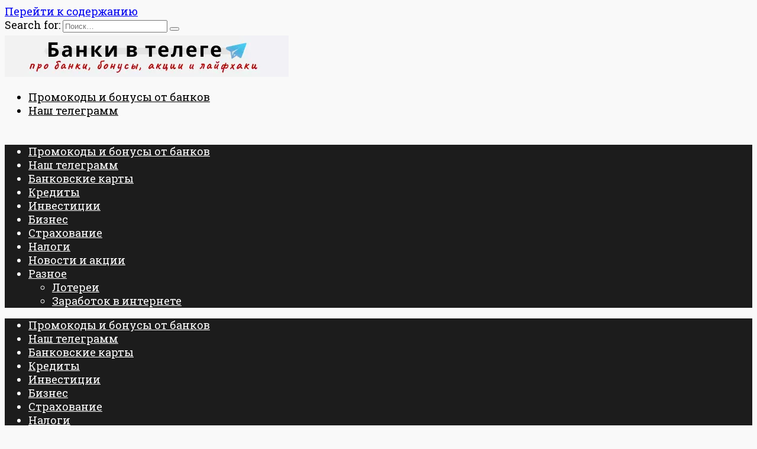

--- FILE ---
content_type: text/html; charset=UTF-8
request_url: https://tgbanki.ru/cards/bankovskie-karti-dlya-detei.html
body_size: 29358
content:
<!doctype html>
<html lang="ru-RU">
<head><meta charset="UTF-8"><script>if(navigator.userAgent.match(/MSIE|Internet Explorer/i)||navigator.userAgent.match(/Trident\/7\..*?rv:11/i)){var href=document.location.href;if(!href.match(/[?&]nowprocket/)){if(href.indexOf("?")==-1){if(href.indexOf("#")==-1){document.location.href=href+"?nowprocket=1"}else{document.location.href=href.replace("#","?nowprocket=1#")}}else{if(href.indexOf("#")==-1){document.location.href=href+"&nowprocket=1"}else{document.location.href=href.replace("#","&nowprocket=1#")}}}}</script><script>class RocketLazyLoadScripts{constructor(){this.triggerEvents=["keydown","mousedown","mousemove","touchmove","touchstart","touchend","wheel"],this.userEventHandler=this._triggerListener.bind(this),this.touchStartHandler=this._onTouchStart.bind(this),this.touchMoveHandler=this._onTouchMove.bind(this),this.touchEndHandler=this._onTouchEnd.bind(this),this.clickHandler=this._onClick.bind(this),this.interceptedClicks=[],window.addEventListener("pageshow",(e=>{this.persisted=e.persisted})),window.addEventListener("DOMContentLoaded",(()=>{this._preconnect3rdParties()})),this.delayedScripts={normal:[],async:[],defer:[]},this.allJQueries=[]}_addUserInteractionListener(e){document.hidden?e._triggerListener():(this.triggerEvents.forEach((t=>window.addEventListener(t,e.userEventHandler,{passive:!0}))),window.addEventListener("touchstart",e.touchStartHandler,{passive:!0}),window.addEventListener("mousedown",e.touchStartHandler),document.addEventListener("visibilitychange",e.userEventHandler))}_removeUserInteractionListener(){this.triggerEvents.forEach((e=>window.removeEventListener(e,this.userEventHandler,{passive:!0}))),document.removeEventListener("visibilitychange",this.userEventHandler)}_onTouchStart(e){"HTML"!==e.target.tagName&&(window.addEventListener("touchend",this.touchEndHandler),window.addEventListener("mouseup",this.touchEndHandler),window.addEventListener("touchmove",this.touchMoveHandler,{passive:!0}),window.addEventListener("mousemove",this.touchMoveHandler),e.target.addEventListener("click",this.clickHandler),this._renameDOMAttribute(e.target,"onclick","rocket-onclick"))}_onTouchMove(e){window.removeEventListener("touchend",this.touchEndHandler),window.removeEventListener("mouseup",this.touchEndHandler),window.removeEventListener("touchmove",this.touchMoveHandler,{passive:!0}),window.removeEventListener("mousemove",this.touchMoveHandler),e.target.removeEventListener("click",this.clickHandler),this._renameDOMAttribute(e.target,"rocket-onclick","onclick")}_onTouchEnd(e){window.removeEventListener("touchend",this.touchEndHandler),window.removeEventListener("mouseup",this.touchEndHandler),window.removeEventListener("touchmove",this.touchMoveHandler,{passive:!0}),window.removeEventListener("mousemove",this.touchMoveHandler)}_onClick(e){e.target.removeEventListener("click",this.clickHandler),this._renameDOMAttribute(e.target,"rocket-onclick","onclick"),this.interceptedClicks.push(e),e.preventDefault(),e.stopPropagation(),e.stopImmediatePropagation()}_replayClicks(){window.removeEventListener("touchstart",this.touchStartHandler,{passive:!0}),window.removeEventListener("mousedown",this.touchStartHandler),this.interceptedClicks.forEach((e=>{e.target.dispatchEvent(new MouseEvent("click",{view:e.view,bubbles:!0,cancelable:!0}))}))}_renameDOMAttribute(e,t,n){e.hasAttribute&&e.hasAttribute(t)&&(event.target.setAttribute(n,event.target.getAttribute(t)),event.target.removeAttribute(t))}_triggerListener(){this._removeUserInteractionListener(this),"loading"===document.readyState?document.addEventListener("DOMContentLoaded",this._loadEverythingNow.bind(this)):this._loadEverythingNow()}_preconnect3rdParties(){let e=[];document.querySelectorAll("script[type=rocketlazyloadscript]").forEach((t=>{if(t.hasAttribute("src")){const n=new URL(t.src).origin;n!==location.origin&&e.push({src:n,crossOrigin:t.crossOrigin||"module"===t.getAttribute("data-rocket-type")})}})),e=[...new Map(e.map((e=>[JSON.stringify(e),e]))).values()],this._batchInjectResourceHints(e,"preconnect")}async _loadEverythingNow(){this.lastBreath=Date.now(),this._delayEventListeners(),this._delayJQueryReady(this),this._handleDocumentWrite(),this._registerAllDelayedScripts(),this._preloadAllScripts(),await this._loadScriptsFromList(this.delayedScripts.normal),await this._loadScriptsFromList(this.delayedScripts.defer),await this._loadScriptsFromList(this.delayedScripts.async);try{await this._triggerDOMContentLoaded(),await this._triggerWindowLoad()}catch(e){}window.dispatchEvent(new Event("rocket-allScriptsLoaded")),this._replayClicks()}_registerAllDelayedScripts(){document.querySelectorAll("script[type=rocketlazyloadscript]").forEach((e=>{e.hasAttribute("src")?e.hasAttribute("async")&&!1!==e.async?this.delayedScripts.async.push(e):e.hasAttribute("defer")&&!1!==e.defer||"module"===e.getAttribute("data-rocket-type")?this.delayedScripts.defer.push(e):this.delayedScripts.normal.push(e):this.delayedScripts.normal.push(e)}))}async _transformScript(e){return await this._littleBreath(),new Promise((t=>{const n=document.createElement("script");[...e.attributes].forEach((e=>{let t=e.nodeName;"type"!==t&&("data-rocket-type"===t&&(t="type"),n.setAttribute(t,e.nodeValue))})),e.hasAttribute("src")?(n.addEventListener("load",t),n.addEventListener("error",t)):(n.text=e.text,t());try{e.parentNode.replaceChild(n,e)}catch(e){t()}}))}async _loadScriptsFromList(e){const t=e.shift();return t?(await this._transformScript(t),this._loadScriptsFromList(e)):Promise.resolve()}_preloadAllScripts(){this._batchInjectResourceHints([...this.delayedScripts.normal,...this.delayedScripts.defer,...this.delayedScripts.async],"preload")}_batchInjectResourceHints(e,t){var n=document.createDocumentFragment();e.forEach((e=>{if(e.src){const i=document.createElement("link");i.href=e.src,i.rel=t,"preconnect"!==t&&(i.as="script"),e.getAttribute&&"module"===e.getAttribute("data-rocket-type")&&(i.crossOrigin=!0),e.crossOrigin&&(i.crossOrigin=e.crossOrigin),n.appendChild(i)}})),document.head.appendChild(n)}_delayEventListeners(){let e={};function t(t,n){!function(t){function n(n){return e[t].eventsToRewrite.indexOf(n)>=0?"rocket-"+n:n}e[t]||(e[t]={originalFunctions:{add:t.addEventListener,remove:t.removeEventListener},eventsToRewrite:[]},t.addEventListener=function(){arguments[0]=n(arguments[0]),e[t].originalFunctions.add.apply(t,arguments)},t.removeEventListener=function(){arguments[0]=n(arguments[0]),e[t].originalFunctions.remove.apply(t,arguments)})}(t),e[t].eventsToRewrite.push(n)}function n(e,t){let n=e[t];Object.defineProperty(e,t,{get:()=>n||function(){},set(i){e["rocket"+t]=n=i}})}t(document,"DOMContentLoaded"),t(window,"DOMContentLoaded"),t(window,"load"),t(window,"pageshow"),t(document,"readystatechange"),n(document,"onreadystatechange"),n(window,"onload"),n(window,"onpageshow")}_delayJQueryReady(e){let t=window.jQuery;Object.defineProperty(window,"jQuery",{get:()=>t,set(n){if(n&&n.fn&&!e.allJQueries.includes(n)){n.fn.ready=n.fn.init.prototype.ready=function(t){e.domReadyFired?t.bind(document)(n):document.addEventListener("rocket-DOMContentLoaded",(()=>t.bind(document)(n)))};const t=n.fn.on;n.fn.on=n.fn.init.prototype.on=function(){if(this[0]===window){function e(e){return e.split(" ").map((e=>"load"===e||0===e.indexOf("load.")?"rocket-jquery-load":e)).join(" ")}"string"==typeof arguments[0]||arguments[0]instanceof String?arguments[0]=e(arguments[0]):"object"==typeof arguments[0]&&Object.keys(arguments[0]).forEach((t=>{delete Object.assign(arguments[0],{[e(t)]:arguments[0][t]})[t]}))}return t.apply(this,arguments),this},e.allJQueries.push(n)}t=n}})}async _triggerDOMContentLoaded(){this.domReadyFired=!0,await this._littleBreath(),document.dispatchEvent(new Event("rocket-DOMContentLoaded")),await this._littleBreath(),window.dispatchEvent(new Event("rocket-DOMContentLoaded")),await this._littleBreath(),document.dispatchEvent(new Event("rocket-readystatechange")),await this._littleBreath(),document.rocketonreadystatechange&&document.rocketonreadystatechange()}async _triggerWindowLoad(){await this._littleBreath(),window.dispatchEvent(new Event("rocket-load")),await this._littleBreath(),window.rocketonload&&window.rocketonload(),await this._littleBreath(),this.allJQueries.forEach((e=>e(window).trigger("rocket-jquery-load"))),await this._littleBreath();const e=new Event("rocket-pageshow");e.persisted=this.persisted,window.dispatchEvent(e),await this._littleBreath(),window.rocketonpageshow&&window.rocketonpageshow({persisted:this.persisted})}_handleDocumentWrite(){const e=new Map;document.write=document.writeln=function(t){const n=document.currentScript,i=document.createRange(),r=n.parentElement;let o=e.get(n);void 0===o&&(o=n.nextSibling,e.set(n,o));const s=document.createDocumentFragment();i.setStart(s,0),s.appendChild(i.createContextualFragment(t)),r.insertBefore(s,o)}}async _littleBreath(){Date.now()-this.lastBreath>45&&(await this._requestAnimFrame(),this.lastBreath=Date.now())}async _requestAnimFrame(){return document.hidden?new Promise((e=>setTimeout(e))):new Promise((e=>requestAnimationFrame(e)))}static run(){const e=new RocketLazyLoadScripts;e._addUserInteractionListener(e)}}RocketLazyLoadScripts.run();</script>
	
	<meta name="viewport" content="width=device-width, initial-scale=1">

	<meta name='robots' content='index, follow, max-image-preview:large, max-snippet:-1, max-video-preview:-1' />
	<style>img:is([sizes="auto" i], [sizes^="auto," i]) { contain-intrinsic-size: 3000px 1500px }</style>
	
	<title>6 лучших банковских карт для детей - Где оформить детскую карту в 2026</title><link rel="preload" as="style" href="https://fonts.googleapis.com/css?family=Roboto%20Slab%3A400%2C700%7CMontserrat%3A400%2C400i%2C700&#038;subset=cyrillic&#038;display=swap" /><link rel="stylesheet" href="https://fonts.googleapis.com/css?family=Roboto%20Slab%3A400%2C700%7CMontserrat%3A400%2C400i%2C700&#038;subset=cyrillic&#038;display=swap" media="print" onload="this.media='all'" /><noscript><link rel="stylesheet" href="https://fonts.googleapis.com/css?family=Roboto%20Slab%3A400%2C700%7CMontserrat%3A400%2C400i%2C700&#038;subset=cyrillic&#038;display=swap" /></noscript>
	<meta name="description" content="Рейтинг ТОП-6: Лучшие банковские карты для детей в 2026 году. Рассказываем, где можно оформить банковскую дебетовую карту для ребенка от 6-7 до 14 лет. Где и на каких условиях можно открыть карту для несовершеннолетнего ребенка, ее преимущества, выгоды и отзывы." />
	<link rel="canonical" href="https://tgbanki.ru/cards/bankovskie-karti-dlya-detei.html" />
	<meta property="og:locale" content="ru_RU" />
	<meta property="og:type" content="article" />
	<meta property="og:title" content="6 лучших банковских карт для детей - Где оформить детскую карту в 2026" />
	<meta property="og:description" content="Рейтинг ТОП-6: Лучшие банковские карты для детей в 2026 году. Рассказываем, где можно оформить банковскую дебетовую карту для ребенка от 6-7 до 14 лет. Где и на каких условиях можно открыть карту для несовершеннолетнего ребенка, ее преимущества, выгоды и отзывы." />
	<meta property="og:url" content="https://tgbanki.ru/cards/bankovskie-karti-dlya-detei.html" />
	<meta property="og:site_name" content="Банки в телеге" />
	<meta property="article:publisher" content="https://www.facebook.com/finblogrf/" />
	<meta property="article:published_time" content="2019-12-20T08:21:43+00:00" />
	<meta property="article:modified_time" content="2023-09-04T06:19:49+00:00" />
	<meta property="og:image" content="https://tgbanki.ru/wp-content/uploads/2019/12/detskie-bankovskie-carty.webp" />
	<meta property="og:image:width" content="850" />
	<meta property="og:image:height" content="425" />
	<meta property="og:image:type" content="image/webp" />
	<meta name="author" content="Павел Маржинов" />
	<meta name="twitter:card" content="summary_large_image" />
	<meta name="twitter:creator" content="@finblogrf" />
	<meta name="twitter:site" content="@finblogrf" />
	<meta name="twitter:label1" content="Написано автором" />
	<meta name="twitter:data1" content="Павел Маржинов" />
	<meta name="twitter:label2" content="Примерное время для чтения" />
	<meta name="twitter:data2" content="9 минут" />


<style id='wp-emoji-styles-inline-css' type='text/css'>

	img.wp-smiley, img.emoji {
		display: inline !important;
		border: none !important;
		box-shadow: none !important;
		height: 1em !important;
		width: 1em !important;
		margin: 0 0.07em !important;
		vertical-align: -0.1em !important;
		background: none !important;
		padding: 0 !important;
	}
</style>
<style id='wp-block-library-theme-inline-css' type='text/css'>
.wp-block-audio :where(figcaption){color:#555;font-size:13px;text-align:center}.is-dark-theme .wp-block-audio :where(figcaption){color:#ffffffa6}.wp-block-audio{margin:0 0 1em}.wp-block-code{border:1px solid #ccc;border-radius:4px;font-family:Menlo,Consolas,monaco,monospace;padding:.8em 1em}.wp-block-embed :where(figcaption){color:#555;font-size:13px;text-align:center}.is-dark-theme .wp-block-embed :where(figcaption){color:#ffffffa6}.wp-block-embed{margin:0 0 1em}.blocks-gallery-caption{color:#555;font-size:13px;text-align:center}.is-dark-theme .blocks-gallery-caption{color:#ffffffa6}:root :where(.wp-block-image figcaption){color:#555;font-size:13px;text-align:center}.is-dark-theme :root :where(.wp-block-image figcaption){color:#ffffffa6}.wp-block-image{margin:0 0 1em}.wp-block-pullquote{border-bottom:4px solid;border-top:4px solid;color:currentColor;margin-bottom:1.75em}.wp-block-pullquote cite,.wp-block-pullquote footer,.wp-block-pullquote__citation{color:currentColor;font-size:.8125em;font-style:normal;text-transform:uppercase}.wp-block-quote{border-left:.25em solid;margin:0 0 1.75em;padding-left:1em}.wp-block-quote cite,.wp-block-quote footer{color:currentColor;font-size:.8125em;font-style:normal;position:relative}.wp-block-quote:where(.has-text-align-right){border-left:none;border-right:.25em solid;padding-left:0;padding-right:1em}.wp-block-quote:where(.has-text-align-center){border:none;padding-left:0}.wp-block-quote.is-large,.wp-block-quote.is-style-large,.wp-block-quote:where(.is-style-plain){border:none}.wp-block-search .wp-block-search__label{font-weight:700}.wp-block-search__button{border:1px solid #ccc;padding:.375em .625em}:where(.wp-block-group.has-background){padding:1.25em 2.375em}.wp-block-separator.has-css-opacity{opacity:.4}.wp-block-separator{border:none;border-bottom:2px solid;margin-left:auto;margin-right:auto}.wp-block-separator.has-alpha-channel-opacity{opacity:1}.wp-block-separator:not(.is-style-wide):not(.is-style-dots){width:100px}.wp-block-separator.has-background:not(.is-style-dots){border-bottom:none;height:1px}.wp-block-separator.has-background:not(.is-style-wide):not(.is-style-dots){height:2px}.wp-block-table{margin:0 0 1em}.wp-block-table td,.wp-block-table th{word-break:normal}.wp-block-table :where(figcaption){color:#555;font-size:13px;text-align:center}.is-dark-theme .wp-block-table :where(figcaption){color:#ffffffa6}.wp-block-video :where(figcaption){color:#555;font-size:13px;text-align:center}.is-dark-theme .wp-block-video :where(figcaption){color:#ffffffa6}.wp-block-video{margin:0 0 1em}:root :where(.wp-block-template-part.has-background){margin-bottom:0;margin-top:0;padding:1.25em 2.375em}
</style>
<style id='classic-theme-styles-inline-css' type='text/css'>
/*! This file is auto-generated */
.wp-block-button__link{color:#fff;background-color:#32373c;border-radius:9999px;box-shadow:none;text-decoration:none;padding:calc(.667em + 2px) calc(1.333em + 2px);font-size:1.125em}.wp-block-file__button{background:#32373c;color:#fff;text-decoration:none}
</style>
<style id='global-styles-inline-css' type='text/css'>
:root{--wp--preset--aspect-ratio--square: 1;--wp--preset--aspect-ratio--4-3: 4/3;--wp--preset--aspect-ratio--3-4: 3/4;--wp--preset--aspect-ratio--3-2: 3/2;--wp--preset--aspect-ratio--2-3: 2/3;--wp--preset--aspect-ratio--16-9: 16/9;--wp--preset--aspect-ratio--9-16: 9/16;--wp--preset--color--black: #000000;--wp--preset--color--cyan-bluish-gray: #abb8c3;--wp--preset--color--white: #ffffff;--wp--preset--color--pale-pink: #f78da7;--wp--preset--color--vivid-red: #cf2e2e;--wp--preset--color--luminous-vivid-orange: #ff6900;--wp--preset--color--luminous-vivid-amber: #fcb900;--wp--preset--color--light-green-cyan: #7bdcb5;--wp--preset--color--vivid-green-cyan: #00d084;--wp--preset--color--pale-cyan-blue: #8ed1fc;--wp--preset--color--vivid-cyan-blue: #0693e3;--wp--preset--color--vivid-purple: #9b51e0;--wp--preset--gradient--vivid-cyan-blue-to-vivid-purple: linear-gradient(135deg,rgba(6,147,227,1) 0%,rgb(155,81,224) 100%);--wp--preset--gradient--light-green-cyan-to-vivid-green-cyan: linear-gradient(135deg,rgb(122,220,180) 0%,rgb(0,208,130) 100%);--wp--preset--gradient--luminous-vivid-amber-to-luminous-vivid-orange: linear-gradient(135deg,rgba(252,185,0,1) 0%,rgba(255,105,0,1) 100%);--wp--preset--gradient--luminous-vivid-orange-to-vivid-red: linear-gradient(135deg,rgba(255,105,0,1) 0%,rgb(207,46,46) 100%);--wp--preset--gradient--very-light-gray-to-cyan-bluish-gray: linear-gradient(135deg,rgb(238,238,238) 0%,rgb(169,184,195) 100%);--wp--preset--gradient--cool-to-warm-spectrum: linear-gradient(135deg,rgb(74,234,220) 0%,rgb(151,120,209) 20%,rgb(207,42,186) 40%,rgb(238,44,130) 60%,rgb(251,105,98) 80%,rgb(254,248,76) 100%);--wp--preset--gradient--blush-light-purple: linear-gradient(135deg,rgb(255,206,236) 0%,rgb(152,150,240) 100%);--wp--preset--gradient--blush-bordeaux: linear-gradient(135deg,rgb(254,205,165) 0%,rgb(254,45,45) 50%,rgb(107,0,62) 100%);--wp--preset--gradient--luminous-dusk: linear-gradient(135deg,rgb(255,203,112) 0%,rgb(199,81,192) 50%,rgb(65,88,208) 100%);--wp--preset--gradient--pale-ocean: linear-gradient(135deg,rgb(255,245,203) 0%,rgb(182,227,212) 50%,rgb(51,167,181) 100%);--wp--preset--gradient--electric-grass: linear-gradient(135deg,rgb(202,248,128) 0%,rgb(113,206,126) 100%);--wp--preset--gradient--midnight: linear-gradient(135deg,rgb(2,3,129) 0%,rgb(40,116,252) 100%);--wp--preset--font-size--small: 19.5px;--wp--preset--font-size--medium: 20px;--wp--preset--font-size--large: 36.5px;--wp--preset--font-size--x-large: 42px;--wp--preset--font-size--normal: 22px;--wp--preset--font-size--huge: 49.5px;--wp--preset--spacing--20: 0.44rem;--wp--preset--spacing--30: 0.67rem;--wp--preset--spacing--40: 1rem;--wp--preset--spacing--50: 1.5rem;--wp--preset--spacing--60: 2.25rem;--wp--preset--spacing--70: 3.38rem;--wp--preset--spacing--80: 5.06rem;--wp--preset--shadow--natural: 6px 6px 9px rgba(0, 0, 0, 0.2);--wp--preset--shadow--deep: 12px 12px 50px rgba(0, 0, 0, 0.4);--wp--preset--shadow--sharp: 6px 6px 0px rgba(0, 0, 0, 0.2);--wp--preset--shadow--outlined: 6px 6px 0px -3px rgba(255, 255, 255, 1), 6px 6px rgba(0, 0, 0, 1);--wp--preset--shadow--crisp: 6px 6px 0px rgba(0, 0, 0, 1);}:where(.is-layout-flex){gap: 0.5em;}:where(.is-layout-grid){gap: 0.5em;}body .is-layout-flex{display: flex;}.is-layout-flex{flex-wrap: wrap;align-items: center;}.is-layout-flex > :is(*, div){margin: 0;}body .is-layout-grid{display: grid;}.is-layout-grid > :is(*, div){margin: 0;}:where(.wp-block-columns.is-layout-flex){gap: 2em;}:where(.wp-block-columns.is-layout-grid){gap: 2em;}:where(.wp-block-post-template.is-layout-flex){gap: 1.25em;}:where(.wp-block-post-template.is-layout-grid){gap: 1.25em;}.has-black-color{color: var(--wp--preset--color--black) !important;}.has-cyan-bluish-gray-color{color: var(--wp--preset--color--cyan-bluish-gray) !important;}.has-white-color{color: var(--wp--preset--color--white) !important;}.has-pale-pink-color{color: var(--wp--preset--color--pale-pink) !important;}.has-vivid-red-color{color: var(--wp--preset--color--vivid-red) !important;}.has-luminous-vivid-orange-color{color: var(--wp--preset--color--luminous-vivid-orange) !important;}.has-luminous-vivid-amber-color{color: var(--wp--preset--color--luminous-vivid-amber) !important;}.has-light-green-cyan-color{color: var(--wp--preset--color--light-green-cyan) !important;}.has-vivid-green-cyan-color{color: var(--wp--preset--color--vivid-green-cyan) !important;}.has-pale-cyan-blue-color{color: var(--wp--preset--color--pale-cyan-blue) !important;}.has-vivid-cyan-blue-color{color: var(--wp--preset--color--vivid-cyan-blue) !important;}.has-vivid-purple-color{color: var(--wp--preset--color--vivid-purple) !important;}.has-black-background-color{background-color: var(--wp--preset--color--black) !important;}.has-cyan-bluish-gray-background-color{background-color: var(--wp--preset--color--cyan-bluish-gray) !important;}.has-white-background-color{background-color: var(--wp--preset--color--white) !important;}.has-pale-pink-background-color{background-color: var(--wp--preset--color--pale-pink) !important;}.has-vivid-red-background-color{background-color: var(--wp--preset--color--vivid-red) !important;}.has-luminous-vivid-orange-background-color{background-color: var(--wp--preset--color--luminous-vivid-orange) !important;}.has-luminous-vivid-amber-background-color{background-color: var(--wp--preset--color--luminous-vivid-amber) !important;}.has-light-green-cyan-background-color{background-color: var(--wp--preset--color--light-green-cyan) !important;}.has-vivid-green-cyan-background-color{background-color: var(--wp--preset--color--vivid-green-cyan) !important;}.has-pale-cyan-blue-background-color{background-color: var(--wp--preset--color--pale-cyan-blue) !important;}.has-vivid-cyan-blue-background-color{background-color: var(--wp--preset--color--vivid-cyan-blue) !important;}.has-vivid-purple-background-color{background-color: var(--wp--preset--color--vivid-purple) !important;}.has-black-border-color{border-color: var(--wp--preset--color--black) !important;}.has-cyan-bluish-gray-border-color{border-color: var(--wp--preset--color--cyan-bluish-gray) !important;}.has-white-border-color{border-color: var(--wp--preset--color--white) !important;}.has-pale-pink-border-color{border-color: var(--wp--preset--color--pale-pink) !important;}.has-vivid-red-border-color{border-color: var(--wp--preset--color--vivid-red) !important;}.has-luminous-vivid-orange-border-color{border-color: var(--wp--preset--color--luminous-vivid-orange) !important;}.has-luminous-vivid-amber-border-color{border-color: var(--wp--preset--color--luminous-vivid-amber) !important;}.has-light-green-cyan-border-color{border-color: var(--wp--preset--color--light-green-cyan) !important;}.has-vivid-green-cyan-border-color{border-color: var(--wp--preset--color--vivid-green-cyan) !important;}.has-pale-cyan-blue-border-color{border-color: var(--wp--preset--color--pale-cyan-blue) !important;}.has-vivid-cyan-blue-border-color{border-color: var(--wp--preset--color--vivid-cyan-blue) !important;}.has-vivid-purple-border-color{border-color: var(--wp--preset--color--vivid-purple) !important;}.has-vivid-cyan-blue-to-vivid-purple-gradient-background{background: var(--wp--preset--gradient--vivid-cyan-blue-to-vivid-purple) !important;}.has-light-green-cyan-to-vivid-green-cyan-gradient-background{background: var(--wp--preset--gradient--light-green-cyan-to-vivid-green-cyan) !important;}.has-luminous-vivid-amber-to-luminous-vivid-orange-gradient-background{background: var(--wp--preset--gradient--luminous-vivid-amber-to-luminous-vivid-orange) !important;}.has-luminous-vivid-orange-to-vivid-red-gradient-background{background: var(--wp--preset--gradient--luminous-vivid-orange-to-vivid-red) !important;}.has-very-light-gray-to-cyan-bluish-gray-gradient-background{background: var(--wp--preset--gradient--very-light-gray-to-cyan-bluish-gray) !important;}.has-cool-to-warm-spectrum-gradient-background{background: var(--wp--preset--gradient--cool-to-warm-spectrum) !important;}.has-blush-light-purple-gradient-background{background: var(--wp--preset--gradient--blush-light-purple) !important;}.has-blush-bordeaux-gradient-background{background: var(--wp--preset--gradient--blush-bordeaux) !important;}.has-luminous-dusk-gradient-background{background: var(--wp--preset--gradient--luminous-dusk) !important;}.has-pale-ocean-gradient-background{background: var(--wp--preset--gradient--pale-ocean) !important;}.has-electric-grass-gradient-background{background: var(--wp--preset--gradient--electric-grass) !important;}.has-midnight-gradient-background{background: var(--wp--preset--gradient--midnight) !important;}.has-small-font-size{font-size: var(--wp--preset--font-size--small) !important;}.has-medium-font-size{font-size: var(--wp--preset--font-size--medium) !important;}.has-large-font-size{font-size: var(--wp--preset--font-size--large) !important;}.has-x-large-font-size{font-size: var(--wp--preset--font-size--x-large) !important;}
:where(.wp-block-post-template.is-layout-flex){gap: 1.25em;}:where(.wp-block-post-template.is-layout-grid){gap: 1.25em;}
:where(.wp-block-columns.is-layout-flex){gap: 2em;}:where(.wp-block-columns.is-layout-grid){gap: 2em;}
:root :where(.wp-block-pullquote){font-size: 1.5em;line-height: 1.6;}
</style>
<link rel='stylesheet' id='expert-review-style-css' href='https://tgbanki.ru/wp-content/plugins/expert-review/assets/public/css/styles.min.css'  media='all' />
<link rel='stylesheet' id='my-popup-style-css' href='https://tgbanki.ru/wp-content/plugins/my-popup/assets/public/css/styles.min.css'  media='all' />

<link data-minify="1" rel='stylesheet' id='reboot-style-css' href='https://tgbanki.ru/wp-content/cache/min/1/wp-content/themes/reboot/assets/css/style.min.css?ver=1742670451'  media='all' />
<style id='rocket-lazyload-inline-css' type='text/css'>
.rll-youtube-player{position:relative;padding-bottom:56.23%;height:0;overflow:hidden;max-width:100%;}.rll-youtube-player:focus-within{outline: 2px solid currentColor;outline-offset: 5px;}.rll-youtube-player iframe{position:absolute;top:0;left:0;width:100%;height:100%;z-index:100;background:0 0}.rll-youtube-player img{bottom:0;display:block;left:0;margin:auto;max-width:100%;width:100%;position:absolute;right:0;top:0;border:none;height:auto;-webkit-transition:.4s all;-moz-transition:.4s all;transition:.4s all}.rll-youtube-player img:hover{-webkit-filter:brightness(75%)}.rll-youtube-player .play{height:100%;width:100%;left:0;top:0;position:absolute;background:url(https://tgbanki.ru/wp-content/plugins/wp-rocket/assets/img/youtube.png) no-repeat center;background-color: transparent !important;cursor:pointer;border:none;}.wp-embed-responsive .wp-has-aspect-ratio .rll-youtube-player{position:absolute;padding-bottom:0;width:100%;height:100%;top:0;bottom:0;left:0;right:0}
</style>
<script type="text/javascript" src="https://tgbanki.ru/wp-includes/js/jquery/jquery.min.js" id="jquery-core-js" defer></script>
<script type="text/javascript" src="https://tgbanki.ru/wp-includes/js/jquery/jquery-migrate.min.js" id="jquery-migrate-js" defer></script>
<style>.pseudo-clearfy-link { color: #008acf; cursor: pointer;}.pseudo-clearfy-link:hover { text-decoration: none;}</style><style id="wpremark-styles">.wpremark{position:relative;display:flex;border:none}.wpremark p{margin:.75em 0}.wpremark p:first-child{margin-top:0}.wpremark p:last-child{margin-bottom:0}.wpremark .wpremark-body{width:100%;max-width:100%;align-self:center}.wpremark .wpremark-icon svg,.wpremark .wpremark-icon img{display:block;max-width:100%;max-height:100%}.wpremark--IP3T{background-color:#ffffff;box-shadow:0px 4px 20px -5px rgba(138,131,185,0.3);padding:20px;margin:20px 0px;border-radius:10px}.wpremark--IP3T .wpremark-icon{color:#2850ff;width:28px;flex:0 0 auto;max-width:100%;max-height:28px;margin-right:16px;align-self:center}</style><link rel="preload" href="https://tgbanki.ru/wp-content/themes/reboot/assets/fonts/wpshop-core.ttf" as="font" crossorigin><link rel="prefetch" href="https://tgbanki.ru/wp-content/uploads/2019/12/detskie-bankovskie-carty.webp" as="image" crossorigin>
    <style>@media (min-width: 768px){.site-header{padding-top:5px}}@media (min-width: 768px){.site-header{padding-bottom:10px}}.site-logotype{max-width:400px}.scrolltop{width:55px}.scrolltop:before{content:"\2191"}.post-card--horizontal .post-card__thumbnail img{border-radius: 6px}.post-card--standard .post-card__thumbnail img, .post-card--standard .post-card__thumbnail a:before{border-radius: 6px}.post-card--related, .post-card--related .post-card__thumbnail img, .post-card--related .post-card__thumbnail a:before{border-radius: 6px}body{color:#000000}body{background-color:#f9f9f9}::selection, .card-slider__category, .card-slider-container .swiper-pagination-bullet-active, .post-card--grid .post-card__thumbnail:before, .post-card:not(.post-card--small) .post-card__thumbnail a:before, .post-card:not(.post-card--small) .post-card__category,  .post-box--high .post-box__category span, .post-box--wide .post-box__category span, .page-separator, .pagination .nav-links .page-numbers:not(.dots):not(.current):before, .btn, .btn-primary:hover, .btn-primary:not(:disabled):not(.disabled).active, .btn-primary:not(:disabled):not(.disabled):active, .show>.btn-primary.dropdown-toggle, .comment-respond .form-submit input, .page-links__item:hover{background-color:#0400ff}.entry-image--big .entry-image__body .post-card__category a, .home-text ul:not([class])>li:before, .page-content ul:not([class])>li:before, .taxonomy-description ul:not([class])>li:before, .widget-area .widget_categories ul.menu li a:before, .widget-area .widget_categories ul.menu li span:before, .widget-area .widget_categories>ul li a:before, .widget-area .widget_categories>ul li span:before, .widget-area .widget_nav_menu ul.menu li a:before, .widget-area .widget_nav_menu ul.menu li span:before, .widget-area .widget_nav_menu>ul li a:before, .widget-area .widget_nav_menu>ul li span:before, .page-links .page-numbers:not(.dots):not(.current):before, .page-links .post-page-numbers:not(.dots):not(.current):before, .pagination .nav-links .page-numbers:not(.dots):not(.current):before, .pagination .nav-links .post-page-numbers:not(.dots):not(.current):before, .entry-image--full .entry-image__body .post-card__category a, .entry-image--fullscreen .entry-image__body .post-card__category a, .entry-image--wide .entry-image__body .post-card__category a{background-color:#0400ff}.comment-respond input:focus, select:focus, textarea:focus, .post-card--grid.post-card--thumbnail-no, .post-card--standard:after, .post-card--related.post-card--thumbnail-no:hover, .spoiler-box, .btn-primary, .btn-primary:hover, .btn-primary:not(:disabled):not(.disabled).active, .btn-primary:not(:disabled):not(.disabled):active, .show>.btn-primary.dropdown-toggle, .inp:focus, .entry-tag:focus, .entry-tag:hover, .search-screen .search-form .search-field:focus, .entry-content ul:not([class])>li:before, .text-content ul:not([class])>li:before, .page-content ul:not([class])>li:before, .taxonomy-description ul:not([class])>li:before, .entry-content blockquote,
        .input:focus, input[type=color]:focus, input[type=date]:focus, input[type=datetime-local]:focus, input[type=datetime]:focus, input[type=email]:focus, input[type=month]:focus, input[type=number]:focus, input[type=password]:focus, input[type=range]:focus, input[type=search]:focus, input[type=tel]:focus, input[type=text]:focus, input[type=time]:focus, input[type=url]:focus, input[type=week]:focus, select:focus, textarea:focus{border-color:#0400ff !important}.post-card--small .post-card__category, .post-card__author:before, .post-card__comments:before, .post-card__date:before, .post-card__like:before, .post-card__views:before, .entry-author:before, .entry-date:before, .entry-time:before, .entry-views:before, .entry-comments:before, .entry-content ol:not([class])>li:before, .text-content ol:not([class])>li:before, .entry-content blockquote:before, .spoiler-box__title:after, .search-icon:hover:before, .search-form .search-submit:hover:before, .star-rating-item.hover,
        .comment-list .bypostauthor>.comment-body .comment-author:after,
        .breadcrumb a, .breadcrumb span,
        .search-screen .search-form .search-submit:before, 
        .star-rating--score-1:not(.hover) .star-rating-item:nth-child(1),
        .star-rating--score-2:not(.hover) .star-rating-item:nth-child(1), .star-rating--score-2:not(.hover) .star-rating-item:nth-child(2),
        .star-rating--score-3:not(.hover) .star-rating-item:nth-child(1), .star-rating--score-3:not(.hover) .star-rating-item:nth-child(2), .star-rating--score-3:not(.hover) .star-rating-item:nth-child(3),
        .star-rating--score-4:not(.hover) .star-rating-item:nth-child(1), .star-rating--score-4:not(.hover) .star-rating-item:nth-child(2), .star-rating--score-4:not(.hover) .star-rating-item:nth-child(3), .star-rating--score-4:not(.hover) .star-rating-item:nth-child(4),
        .star-rating--score-5:not(.hover) .star-rating-item:nth-child(1), .star-rating--score-5:not(.hover) .star-rating-item:nth-child(2), .star-rating--score-5:not(.hover) .star-rating-item:nth-child(3), .star-rating--score-5:not(.hover) .star-rating-item:nth-child(4), .star-rating--score-5:not(.hover) .star-rating-item:nth-child(5){color:#0400ff}.entry-content a:not(.wp-block-button__link), .entry-content a:not(.wp-block-button__link):visited, .spanlink, .comment-reply-link, .pseudo-link, .widget_calendar a, .widget_recent_comments a, .child-categories ul li a{color:#0004f2}.child-categories ul li a{border-color:#0004f2}a:hover, a:focus, a:active, .spanlink:hover, .entry-content a:not(.wp-block-button__link):hover, .entry-content a:not(.wp-block-button__link):focus, .entry-content a:not(.wp-block-button__link):active, .top-menu ul li>a:hover, .top-menu ul li>span:hover, .main-navigation ul li a:hover, .main-navigation ul li span:hover, .footer-navigation ul li a:hover, .footer-navigation ul li span:hover, .comment-reply-link:hover, .pseudo-link:hover, .child-categories ul li a:hover{color:#02b200}.top-menu>ul>li>a:before, .top-menu>ul>li>span:before{background:#02b200}.child-categories ul li a:hover, .post-box--no-thumb a:hover{border-color:#02b200}.post-box--card:hover{box-shadow: inset 0 0 0 1px #02b200}.post-box--card:hover{-webkit-box-shadow: inset 0 0 0 1px #02b200}.site-content{background-color:#f9f9f9}.site-header, .site-header a, .site-header .pseudo-link{color:#000000}.humburger span{background:#000000}.site-header{background-color:#f9f9f9}@media (min-width: 992px){.top-menu ul li .sub-menu{background-color:#f9f9f9}}.main-navigation, .footer-navigation, .footer-navigation .removed-link, .main-navigation .removed-link, .main-navigation ul li>a, .footer-navigation ul li>a{color:#ffffff}.main-navigation, .main-navigation ul li .sub-menu li, .main-navigation ul li.menu-item-has-children:before, .footer-navigation, .footer-navigation ul li .sub-menu li, .footer-navigation ul li.menu-item-has-children:before{background-color:#1c1c1c}body{font-family:"Roboto Slab" ,"Georgia", "Times New Roman", "Bitstream Charter", "Times", serif;font-size:18px;line-height:1.3;}.site-title, .site-title a{font-family:"Roboto Slab" ,"Georgia", "Times New Roman", "Bitstream Charter", "Times", serif;}.site-description{font-family:"Roboto Slab" ,"Georgia", "Times New Roman", "Bitstream Charter", "Times", serif;}.main-navigation ul li a, .main-navigation ul li span, .footer-navigation ul li a, .footer-navigation ul li span{font-family:"Roboto Slab" ,"Georgia", "Times New Roman", "Bitstream Charter", "Times", serif;font-size:18px;line-height:1;}.h1, h1:not(.site-title){font-family:"Roboto Slab" ,"Georgia", "Times New Roman", "Bitstream Charter", "Times", serif;line-height:1.2;}.h2, .related-posts__header, .section-block__title, h2{font-family:"Roboto Slab" ,"Georgia", "Times New Roman", "Bitstream Charter", "Times", serif;}.h3, h3{font-family:"Roboto Slab" ,"Georgia", "Times New Roman", "Bitstream Charter", "Times", serif;line-height:1.2;}.h4, h4{font-family:"Roboto Slab" ,"Georgia", "Times New Roman", "Bitstream Charter", "Times", serif;line-height:1.2;}.h5, h5{font-family:"Roboto Slab" ,"Georgia", "Times New Roman", "Bitstream Charter", "Times", serif;line-height:1.1;}.h6, h6{font-family:"Roboto Slab" ,"Georgia", "Times New Roman", "Bitstream Charter", "Times", serif;}body{margin-bottom: 0}@media (max-width: 991px){.widget-area{display: block; margin: 0 auto}}@media (max-width: 991px){.footer-navigation{display: block}}</style>
<link rel="icon" href="https://tgbanki.ru/wp-content/uploads/2024/01/favicon-32x32-1.webp" sizes="32x32" />
<link rel="icon" href="https://tgbanki.ru/wp-content/uploads/2024/01/favicon-32x32-1.webp" sizes="192x192" />
<link rel="apple-touch-icon" href="https://tgbanki.ru/wp-content/uploads/2024/01/favicon-32x32-1.webp" />
<meta name="msapplication-TileImage" content="https://tgbanki.ru/wp-content/uploads/2024/01/favicon-32x32-1.webp" />
		<style type="text/css" id="wp-custom-css">
			/* КНОПКА НАВЕРХ */
.scrolltop {
left: inset;
right: 50px;
}
/* ИКОНКИ МЕТАДАННЫХ   */
.entry-author:before, .entry-date:before, .entry-time:before, .entry-views:before
{
    color: #8a8a8a;
}
/* КНОПКИ  */
.btn-box {
    text-align: left;
    display: inline-block;
    margin-right: 10px;
}
.btn-box a, .btn-box span {
    color: #ffffff !important;
}
/* Блок Info */
.entry-content blockquote.info {
background: linear-gradient(to right, #a3ffeb 0,#e2ffeb 100%);
}

/* Блок Info */
.entry-content blockquote.info:before {
content: "\1F525";
}

/* Блок quote */
.entry-content blockquote.quote:before {
content: "\1F4A1";
}

/* Стандартная цитата */
.entry-content blockquote {
background: #f0fef7;
}

@media (max-width: 767px) {
.expert-review-pluses+.expert-review-minuses {
padding-left: 0;
}
}		</style>
		<noscript><style id="rocket-lazyload-nojs-css">.rll-youtube-player, [data-lazy-src]{display:none !important;}</style></noscript>    <meta name="yandex-verification" content="4c9bcbf226923b3f" />
<!-- Yandex.RTB -->
<script type="rocketlazyloadscript">window.yaContextCb=window.yaContextCb||[]</script>
<script type="rocketlazyloadscript" src="https://yandex.ru/ads/system/context.js" async></script>

<!-- Yandex.Metrika counter -->
<script type="rocketlazyloadscript" data-rocket-type="text/javascript" >
   (function(m,e,t,r,i,k,a){m[i]=m[i]||function(){(m[i].a=m[i].a||[]).push(arguments)};
   m[i].l=1*new Date();
   for (var j = 0; j < document.scripts.length; j++) {if (document.scripts[j].src === r) { return; }}
   k=e.createElement(t),a=e.getElementsByTagName(t)[0],k.async=1,k.src=r,a.parentNode.insertBefore(k,a)})
   (window, document, "script", "https://mc.yandex.ru/metrika/tag.js", "ym");

   ym(23764759, "init", {
        clickmap:true,
        trackLinks:true,
        accurateTrackBounce:true,
        webvisor:true
   });
</script>
<noscript><div><img src="https://mc.yandex.ru/watch/23764759" style="position:absolute; left:-9999px;" alt="" /></div></noscript>
<!-- /Yandex.Metrika counter -->

<!-- Google tag (gtag.js) -->
<script type="rocketlazyloadscript" async src="https://www.googletagmanager.com/gtag/js?id=UA-37401262-3"></script>
<script type="rocketlazyloadscript">
  window.dataLayer = window.dataLayer || [];
  function gtag(){dataLayer.push(arguments);}
  gtag('js', new Date());

  gtag('config', 'UA-37401262-3');
</script>

<meta name="alpari_partner" content="1212007" />
<meta name="AMarkets" content="4YGLT"></head>

<body class="post-template-default single single-post postid-15392 single-format-standard wp-embed-responsive sidebar-right">



<div id="page" class="site">
    <a class="skip-link screen-reader-text" href="#content"><!--noindex-->Перейти к содержанию<!--/noindex--></a>

    <div class="search-screen-overlay js-search-screen-overlay"></div>
    <div class="search-screen js-search-screen">
        
<form role="search" method="get" class="search-form" action="https://tgbanki.ru/">
    <label>
        <span class="screen-reader-text"><!--noindex-->Search for:<!--/noindex--></span>
        <input type="search" class="search-field" placeholder="Поиск…" value="" name="s">
    </label>
    <button type="submit" class="search-submit"></button>
</form>    </div>

    

<header id="masthead" class="site-header fixed" itemscope itemtype="http://schema.org/WPHeader">
    <div class="site-header-inner fixed">

        <div class="humburger js-humburger"><span></span><span></span><span></span></div>

        
<div class="site-branding">

    <div class="site-logotype"><a href="https://tgbanki.ru/"><img src="data:image/svg+xml,%3Csvg%20xmlns='http://www.w3.org/2000/svg'%20viewBox='0%200%20480%2070'%3E%3C/svg%3E" width="480" height="70" alt="Банки в телеге" data-lazy-src="https://tgbanki.ru/wp-content/uploads/2024/05/logotip-sayta.webp"><noscript><img src="https://tgbanki.ru/wp-content/uploads/2024/05/logotip-sayta.webp" width="480" height="70" alt="Банки в телеге"></noscript></a></div></div><!-- .site-branding --><div class="top-menu"><ul id="top-menu" class="menu"><li id="menu-item-23769" class="menu-item menu-item-type-custom menu-item-object-custom menu-item-23769"><a href="https://tgbanki.ru/bonusy-bankov-promokody">Промокоды и бонусы от банков</a></li>
<li id="menu-item-23768" class="menu-item menu-item-type-custom menu-item-object-custom menu-item-23768"><a target="_blank" rel="nofollow" href="https://tgbanki.ru/go/https://t.me/BankiTG"  >Наш телеграмм</a></li>
</ul></div>                <div class="header-search">
                    <span class="search-icon js-search-icon"></span>
                </div>
            
    </div>
</header><!-- #masthead -->



    
    
    <nav id="site-navigation" class="main-navigation fixed" itemscope itemtype="http://schema.org/SiteNavigationElement">
        <div class="main-navigation-inner full">
            <div class="menu-verhnee-menyu-container"><ul id="header_menu" class="menu"><li id="menu-item-532" class="menu-item menu-item-type-taxonomy menu-item-object-category current-post-ancestor current-menu-parent current-post-parent menu-item-532"><a href="https://tgbanki.ru/category/cards" title="Обзоры банковских карт">Банковские карты</a></li>
<li id="menu-item-538" class="menu-item menu-item-type-taxonomy menu-item-object-category menu-item-538"><a href="https://tgbanki.ru/category/credit" title="Условия кредитных продуктов">Кредиты</a></li>
<li id="menu-item-534" class="menu-item menu-item-type-taxonomy menu-item-object-category menu-item-534"><a href="https://tgbanki.ru/category/invest" title="Как выгодно инвестировать">Инвестиции</a></li>
<li id="menu-item-610" class="menu-item menu-item-type-taxonomy menu-item-object-category menu-item-610"><a href="https://tgbanki.ru/category/bussines" title="Бизнес-идеи и особенности прибыльного бизнеса">Бизнес</a></li>
<li id="menu-item-5019" class="menu-item menu-item-type-taxonomy menu-item-object-category menu-item-5019"><a href="https://tgbanki.ru/category/strahovanie" title="Полезные статьи о страховании">Страхование</a></li>
<li id="menu-item-13132" class="menu-item menu-item-type-taxonomy menu-item-object-category menu-item-13132"><a href="https://tgbanki.ru/category/nalog" title="Рубрика о налогах">Налоги</a></li>
<li id="menu-item-23731" class="menu-item menu-item-type-taxonomy menu-item-object-category menu-item-23731"><a href="https://tgbanki.ru/category/actions">Новости и акции</a></li>
<li id="menu-item-13197" class="menu-item menu-item-type-taxonomy menu-item-object-category menu-item-has-children menu-item-13197"><a href="https://tgbanki.ru/category/other">Разное</a>
<ul class="sub-menu">
	<li id="menu-item-13198" class="menu-item menu-item-type-taxonomy menu-item-object-category menu-item-13198"><a href="https://tgbanki.ru/category/loto">Лотереи</a></li>
	<li id="menu-item-1478" class="menu-item menu-item-type-taxonomy menu-item-object-category menu-item-1478"><a href="https://tgbanki.ru/category/zarabotok" title="Способы заработка в интернете">Заработок в интернете</a></li>
</ul>
</li>
</ul></div>        </div>
    </nav><!-- #site-navigation -->

    

    <div class="mobile-menu-placeholder js-mobile-menu-placeholder"></div>
    
	
    <div id="content" class="site-content fixed">

        
        <div class="site-content-inner">
    
        
        <div id="primary" class="content-area" itemscope itemtype="http://schema.org/Article">
            <main id="main" class="site-main article-card">

                
<article id="post-15392" class="article-post post-15392 post type-post status-publish format-standard has-post-thumbnail  category-cards tag-cards tag-debetovyie-kartyi">

    
        <div class="breadcrumb" itemscope itemtype="http://schema.org/BreadcrumbList"><span class="breadcrumb-item" itemprop="itemListElement" itemscope itemtype="http://schema.org/ListItem"><a href="https://tgbanki.ru/" itemprop="item"><span itemprop="name">Главная</span></a><meta itemprop="position" content="0"></span> <span class="breadcrumb-separator">»</span> <span class="breadcrumb-item" itemprop="itemListElement" itemscope itemtype="http://schema.org/ListItem"><a href="https://tgbanki.ru/category/cards" itemprop="item"><span itemprop="name">Банковские карты</span></a><meta itemprop="position" content="1"></span></div>
                                <h1 class="entry-title" itemprop="headline">Лучшие банковские карты для детей &#8212; в каком банке выгодно оформить детскую карту</h1>
                    
        
                    <div class="entry-image post-card post-card__thumbnail">
                <img width="800" height="400" src="data:image/svg+xml,%3Csvg%20xmlns='http://www.w3.org/2000/svg'%20viewBox='0%200%20800%20400'%3E%3C/svg%3E" class="attachment-reboot_standard size-reboot_standard wp-post-image" alt="лучшие детские банковские карты" itemprop="image" decoding="async" fetchpriority="high" data-lazy-srcset="https://tgbanki.ru/wp-content/uploads/2019/12/detskie-bankovskie-carty.webp 850w, https://tgbanki.ru/wp-content/uploads/2019/12/detskie-bankovskie-carty-768x384.webp 768w" data-lazy-sizes="(max-width: 800px) 100vw, 800px" data-lazy-src="https://tgbanki.ru/wp-content/uploads/2019/12/detskie-bankovskie-carty.webp" /><noscript><img width="800" height="400" src="https://tgbanki.ru/wp-content/uploads/2019/12/detskie-bankovskie-carty.webp" class="attachment-reboot_standard size-reboot_standard wp-post-image" alt="лучшие детские банковские карты" itemprop="image" decoding="async" fetchpriority="high" srcset="https://tgbanki.ru/wp-content/uploads/2019/12/detskie-bankovskie-carty.webp 850w, https://tgbanki.ru/wp-content/uploads/2019/12/detskie-bankovskie-carty-768x384.webp 768w" sizes="(max-width: 800px) 100vw, 800px" /></noscript>                                    <span class="post-card__category"><a href="https://tgbanki.ru/category/cards" itemprop="articleSection">Банковские карты</a></span>
                            </div>

            
        
    
            <div class="entry-meta">
            <span class="entry-author"><span class="entry-label">Автор</span> <span itemprop="author">Павел Маржинов</span></span>                                                
            <span class="entry-date"><span class="entry-label">Обновлено</span> <time itemprop="dateModified" datetime="2023-09-04">04.09.2023</time></span>        </div>
    
    
    <div class="entry-content" itemprop="articleBody">
        <div class="b-r b-r--before_content"><!--noindex--><script type="rocketlazyloadscript" data-rocket-type="text/javascript">(function() {var script=document.createElement("script");script.type="text/javascript";script.async =true;script.src="//telegram.im/widget-button/index.php?id=@bankitg";document.getElementsByTagName("head")[0].appendChild(script);})();</script>
<a target="_blank" rel="nofollow" href="https://tgbanki.ru/go/https://t.me/+dYMlMmbkrJo2YjYy"  target="_blank" class="telegramim_button telegramim_shadow" style="font-size:18px;width:320px;background:#000000;box-shadow:1px 1px 5px #000000;color:#ffffff;border-radius:6px;" title="Подписаться на телеграмм-канал"><i></i> Канал "Заработай на банках"</a>
<!--/noindex--></div><div class="table-of-contents"><!--noindex--><div class="table-of-contents__header"><span class="table-of-contents__hide js-table-of-contents-hide">Содержание</span></div><ol class="table-of-contents__list js-table-of-contents-list" style="display:none;">
<li class="level-1"><a href="#mozhet-li-rebenok-poluchit-i-polzovatsya">Может ли ребенок получить и пользоваться банковской картой</a></li><li class="level-1"><a href="#top-6-samyh-luchshih-bankovskih-kart-dlya">ТОП-6 самых лучших банковских карт для детей до 14 лет</a></li><li class="level-2"><a href="#debetovaya-karta-tinkoff-junior-samaya-luchshaya">Дебетовая карта Тинькофф JUNIOR &#8212; самая лучшая для ребенка в 2026</a></li><li class="level-2"><a href="#karta-v-alfa-banke-s-besplatnym-obsluzhivaniem">Карта в Альфа-банке с бесплатным обслуживанием для детей</a></li><li class="level-2"><a href="#detskaya-debetovaya-karta-s-6-let-v-rayffayzenbanke">Детская дебетовая карта с 6 лет в Райффайзенбанке</a></li><li class="level-2"><a href="#pochta-bank-mladshiy-pervaya-bankovskaya">Почта банк.Младший – первая банковская карта для ребенка (виртуальная)</a></li><li class="level-2"><a href="#dopolnitelnaya-karta-dlya-rebenka-ot-7-let">Дополнительная карта для ребенка от 7 лет в Сбербанке</a></li><li class="level-1"><a href="#kak-roditelyu-oformit-bankovskuyu-kartu-dlya">Как родителю оформить банковскую карту для своего ребенка</a></li><li class="level-2"><a href="#neobhodimye-dokumenty">Необходимые документы</a></li><li class="level-1"><a href="#otzyvy-o-detskih-kartah-stoit-li-oformlyat">Отзывы о детских картах: стоит ли оформлять?</a></li></ol><!--/noindex--></div><p>Лучшие банковские карты для детей до 14 лет позволяют родителям предоставлять детям удобный и безопасный платежный инструмент, одновременно получив дополнительный контроль их за расходами. Они также позволяют начать прививать финансовую грамотность и научить ребенка делать покупки с выгодой.</p>
<p><figure id="attachment_15405" aria-describedby="caption-attachment-15405" style="width: 850px" class="wp-caption aligncenter"><span itemprop="image" itemscope itemtype="https://schema.org/ImageObject"><img itemprop="url image" decoding="async" class="wp-image-15405 size-full" title="Рейтинг лучших банковских карт для детей в 2026 году" src="data:image/svg+xml,%3Csvg%20xmlns='http://www.w3.org/2000/svg'%20viewBox='0%200%20850%20505'%3E%3C/svg%3E" alt="Рейтинг лучших банковских карт для детей в 2026 году" width="850" height="505"  data-lazy-srcset="https://tgbanki.ru/wp-content/uploads/2019/12/luchshie-bankovskie-karti-dlya-detei.webp 850w, https://tgbanki.ru/wp-content/uploads/2019/12/luchshie-bankovskie-karti-dlya-detei-768x456.webp 768w" data-lazy-sizes="(max-width: 850px) 100vw, 850px" data-lazy-src="https://tgbanki.ru/wp-content/uploads/2019/12/luchshie-bankovskie-karti-dlya-detei.webp" /><noscript><img itemprop="url image" decoding="async" class="wp-image-15405 size-full" title="Рейтинг лучших банковских карт для детей в 2026 году" src="https://tgbanki.ru/wp-content/uploads/2019/12/luchshie-bankovskie-karti-dlya-detei.webp" alt="Рейтинг лучших банковских карт для детей в 2026 году" width="850" height="505"  srcset="https://tgbanki.ru/wp-content/uploads/2019/12/luchshie-bankovskie-karti-dlya-detei.webp 850w, https://tgbanki.ru/wp-content/uploads/2019/12/luchshie-bankovskie-karti-dlya-detei-768x456.webp 768w" sizes="(max-width: 850px) 100vw, 850px" /></noscript><meta itemprop="width" content="850"><meta itemprop="height" content="505"></span><figcaption id="caption-attachment-15405" class="wp-caption-text">Расскажем про лучшие детские банковские карты</figcaption></figure>Самостоятельно решить, какую карту для ребенка оформить в 2026 году не так-то и просто. Банки активно выводят на рынок детские карточки, каждая из которых имеет собственные условия и преимущества. Сравнивать большинство продуктов очень сложно и муторно. Обзор банковских карт для детей поможет узнать о лучших предложениях на рынках и выбрать оптимальный вариант.</p>
<h2 id="mozhet-li-rebenok-poluchit-i-polzovatsya">Может ли ребенок получить и пользоваться банковской картой</h2>
<p>[sam_pro id=1_271 codes=&#187;true&#187;]</p>
<p>Современным детям часто приходится самостоятельно совершать небольшие покупки уже в 10 лет или раньше. Конечно, можно дать ребенку наличные, но это небезопасно, а контроля за расходами практически не будет. Удобней в этом смысле оформить банковскую карту ребенку. Но здесь есть несколько нюансов.</p>
<p><strong>Полностью самостоятельная банковская карта несовершеннолетнему ребенку выпускается с 14 лет минимум.</strong> Но начинают общаться с деньгами дети гораздо раньше и желательно, сразу учить их пользоваться современными инструментами для выгодных покупок. На этот случай некоторые банки предлагают завести ребенку банковскую дебетовую карту к счету родителя. Причем возраст ребенка в этом случае менее важен.</p>
<p><strong>Заказать карточку к счету родителя можно, когда ребенку 12 лет и меньше. Минимальный возраст держателя обычно установлен на уровне 6 лет.</strong> Банковский счет для ребенка в этом случае не открывается, а ему дается доступ деньгам на счете матери или отца. При этом предусматривается возможность выставлять лимиты, чтобы все деньги не были потрачены без участия родителей.</p>
<p>Рекомендуется заранее уточнять, есть ли банковские карты для детей в банке, где открыт счет родителя. Иначе ему придется также заключить договор с другим финансовым учреждением.</p>
<h2 id="top-6-samyh-luchshih-bankovskih-kart-dlya">ТОП-6 самых лучших банковских карт для детей до 14 лет</h2>
<script type="rocketlazyloadscript" data-rocket-type="text/javascript">(function() {var script=document.createElement("script");script.type="text/javascript";script.async =true;script.src="//telegram.im/widget-button/index.php?id=@bankitg";document.getElementsByTagName("head")[0].appendChild(script);})();</script>
<a target="_blank" rel="nofollow" href="https://tgbanki.ru/go/https://t.me/+dm9A8A3ZbVQ2M2Ri"  target="_blank" class="telegramim_button telegramim_shadow telegramim_pulse" style="font-size:18px;width:320px;background:#000000;box-shadow:1px 1px 5px #000000;color:#ffffff;border-radius:6px;" title="Подписаться на телеграмм-канал"><i></i> Канал "Заработай на банках"</a><br />
<p>Выбрать банк, где оформить детскую карту для своего ребенка непросто. Предложений на рынке довольно много. Они существенно отличаются, а в рекламе каждый банк утверждает, что именно его карточки самые лучшие. Решить вопрос поможет рейтинг продуктов. В него попали лучшие детские банковские карты от надежных банков России с оптимальными условиями и положительными отзывами клиентов в сети интернет.</p>
<h3 id="debetovaya-karta-tinkoff-junior-samaya-luchshaya">Дебетовая карта Тинькофф JUNIOR &#8212; самая лучшая для ребенка в 2026</h3>
<figure id="attachment_15399" aria-describedby="caption-attachment-15399" style="width: 850px" class="wp-caption aligncenter"><span itemprop="image" itemscope itemtype="https://schema.org/ImageObject"><img itemprop="url image" decoding="async" class="wp-image-15399 size-full" title="Лучшая банковская карта для ребенка Тинькофф Джуниор" src="data:image/svg+xml,%3Csvg%20xmlns='http://www.w3.org/2000/svg'%20viewBox='0%200%20850%20385'%3E%3C/svg%3E" alt="Лучшая банковская карта для ребенка Тинькофф Джуниор" width="850" height="385"  data-lazy-srcset="https://tgbanki.ru/wp-content/uploads/2019/12/karta-tinkoff-djunior.webp 850w, https://tgbanki.ru/wp-content/uploads/2019/12/karta-tinkoff-djunior-768x348.webp 768w" data-lazy-sizes="(max-width: 850px) 100vw, 850px" data-lazy-src="https://tgbanki.ru/wp-content/uploads/2019/12/karta-tinkoff-djunior.webp" /><noscript><img itemprop="url image" decoding="async" class="wp-image-15399 size-full" title="Лучшая банковская карта для ребенка Тинькофф Джуниор" src="https://tgbanki.ru/wp-content/uploads/2019/12/karta-tinkoff-djunior.webp" alt="Лучшая банковская карта для ребенка Тинькофф Джуниор" width="850" height="385"  srcset="https://tgbanki.ru/wp-content/uploads/2019/12/karta-tinkoff-djunior.webp 850w, https://tgbanki.ru/wp-content/uploads/2019/12/karta-tinkoff-djunior-768x348.webp 768w" sizes="(max-width: 850px) 100vw, 850px" /></noscript><meta itemprop="width" content="850"><meta itemprop="height" content="385"></span><figcaption id="caption-attachment-15399" class="wp-caption-text">Самая популярная в России банковская карта для ребенка</figcaption></figure>
<p><strong>Тинькофф</strong> – банк, в котором можно оформить банковскую карту на детей до 18 лет. Минимального возрастного порога нет. Для получения пластика не надо никуда ходить. Все оформление производится дистанционно.</p>
<p>Карта интересна тем, что по ней предусмотрены удобные функции для детей. Например, с помощью нее можно приучать ребенка к финансовой грамотности и правильному отношению к деньгам. Родитель может устанавливать задания и денежные награды ребенку, например, за уборку в комнате и отличную оценку по учебе.</p>
<p><strong>Тинькофф JUNIOR – самая выгодная карта для детей</strong>, благодаря наличию значительного числа преимуществ:</p>
<ul>
<li>Бесплатный выпуск, доставка и обслуживание. Без взимания платы предоставляют также уведомления об операциях.</li>
<li>Бесплатное снятие наличных в любых банкоматах в пределах лимита – 20 тыс. р. в месяц. А перевести на карты других банков без комиссии в месяц можно до 5 тыс. р.</li>
<li>Оформление на выбор. Ребенок сам определяется, какой пластик ему больше нравится и получает именно его.</li>
<li>Контроль за расходами и ребенком. Приложение Тинькофф не только сообщит родителю о покупке, но и покажет координаты, где она была сделана.</li>
<li>Бонусная программа с кэшбэком до 30% у партнеров, 2% за покупки в онлайне и 1% &#8212; за прочие расходы. Накопленные баллы можно потратить на онлайн-покупки или оплату в кафе, предприятиях фастфуда.</li>
<li>Дополнительный счет копилка. Он поможет накопить на желанную покупку и дополнительно предоставит возможность получать до 5% годовых на остаток.</li>
</ul>
<div class="wpremark wpremark--IP3T"><div class="wpremark-icon"><svg xmlns="http://www.w3.org/2000/svg" viewBox="0 0 512 512" width="28" height="28"><path d="M256 32a96 96 0 1096 96 96 96 0 00-96-96zm0 144a48 48 0 1148-48 48.05 48.05 0 01-48 48zm64 112H192A128 128 0 0064 416v96h384v-96a128 128 0 00-128-128zm80 176H112v-48a80.09 80.09 0 0180-80h128a80.09 80.09 0 0180 80z" fill="currentColor"/></svg></div><div class="wpremark-body"><div class="wpremark-content"><p>Карту не обязательно оформлять именно на своего ребенка, подойдет любой. Свидетельство о рождении не требуют. На встрече с представителем банка понадобится только ваш паспорт, ребенка предъявлять не нужно.</p>
</div></div></div>
<p>Если оформить детскую карту Т-Банка Junior по <span class="pseudo-link js-link" data-href="aHR0cHM6Ly9jLmJhbmtpdGcucnUvdjIvY2xpY2stQU1PR0wtRzU5UU1WLTV5RTRrLWNlODBhYWM2P3RsPTEmc2E9ZGV0Y2FyZA==" data-target="_blank" rel="noopener">этой ссылке</span>, то будет положен бонус 500 баллов после первой покупки. Акция для новых и действующих клиентов, у которых за последний год не было детской карты Тинькофф.</p>
<div class="btn-box"><a target="_blank" rel="nofollow" href="https://tgbanki.ru/go/https://c.bankitg.ru/v2/click-AMOGL-G59QMV-5yE4k-ce80aac6?tl=1&sa=detcard"  class="btn btn-size-normal" target="_blank">ПОЛУЧИТЬ 500 БАЛЛОВ ЗА ТИНЬКОФФ JUNIOR</a></div>
<p>Если Вы <span style="text-decoration: underline;">еще не клиент банка Тинькофф</span>, то можно можно открыть детскую карту <span class="pseudo-link js-link" data-href="aHR0cHM6Ly90aW5rb2ZmLnByb21vL3NndEtzdg==" data-target="_blank" rel="noopener">по этой ссылке</span> &#8212; два месяца будут начислять на взрослую карту кэшбэк по 500 ₽ за траты ребенка от 1000 ₽. Вместе с детской картой Вам будет выпущена <a href="https://tgbanki.ru/cards/tinkoff-black.html" target="_blank" rel="noopener">бесплатная дебетовая карта Т-Банка Black</a>.</p>
<div class="btn-box"><a target="_blank" rel="nofollow" href="https://tgbanki.ru/go/https://tinkoff.promo/sgtKsv"  class="btn btn-size-normal" target="_blank">ПОЛУЧИТЬ 1000 ₽ ЗА ДЕТСКУЮ КАРТУ ТИНЬКОФФ JUNIOR</a></div>
<h3 id="karta-v-alfa-banke-s-besplatnym-obsluzhivaniem">Карта в Альфа-банке с бесплатным обслуживанием для детей</h3>
<p><span itemprop="image" itemscope itemtype="https://schema.org/ImageObject"><img itemprop="url image" decoding="async" class="aligncenter wp-image-15401 size-full" title="Банковская карта для детей в Альфа-банке" src="data:image/svg+xml,%3Csvg%20xmlns='http://www.w3.org/2000/svg'%20viewBox='0%200%20850%20486'%3E%3C/svg%3E" alt="Банковская карта для детей в Альфа-банке" width="850" height="486"  data-lazy-srcset="https://tgbanki.ru/wp-content/uploads/2019/12/bankovskaya-karta-dlya-rebenka-v-alfa_banke.webp 850w, https://tgbanki.ru/wp-content/uploads/2019/12/bankovskaya-karta-dlya-rebenka-v-alfa_banke-768x439.webp 768w" data-lazy-sizes="(max-width: 850px) 100vw, 850px" data-lazy-src="https://tgbanki.ru/wp-content/uploads/2019/12/bankovskaya-karta-dlya-rebenka-v-alfa_banke.webp" /><noscript><img itemprop="url image" decoding="async" class="aligncenter wp-image-15401 size-full" title="Банковская карта для детей в Альфа-банке" src="https://tgbanki.ru/wp-content/uploads/2019/12/bankovskaya-karta-dlya-rebenka-v-alfa_banke.webp" alt="Банковская карта для детей в Альфа-банке" width="850" height="486"  srcset="https://tgbanki.ru/wp-content/uploads/2019/12/bankovskaya-karta-dlya-rebenka-v-alfa_banke.webp 850w, https://tgbanki.ru/wp-content/uploads/2019/12/bankovskaya-karta-dlya-rebenka-v-alfa_banke-768x439.webp 768w" sizes="(max-width: 850px) 100vw, 850px" /></noscript><meta itemprop="width" content="850"><meta itemprop="height" content="486"></span></p>
<p><strong>Альфа-Банк</strong> – банк, выпускающий дебетовые карточки на детей к счетам родителей, бесплатно. Обслуживание пластика отдельно также оплачивать не придется. По ней можно удобно оплачивать покупки и при необходимости снимать наличные бесплатно через банкоматы Альфа-Банка.</p>
<h4>Плюсы карточки для ребенка от Альфа-Банка:</h4>
<ul>
<li>Удобное пополнение. Достаточно внести деньги на счет родителя и выставить лимиты для ребенка.</li>
<li>Модный дизайн. Выбрать подходящий вариант оформления из предложенных банком можно вместе с ребенком.</li>
<li>Удобный контроль за расходами. Информация о них всегда доступна в приложении и онлайн-банке родителя.</li>
<li>Гибкие лимиты. Можно выбирать категории покупок и даже отдельные магазины.</li>
<li>Кэшбэк за оплату в кафе и ресторанах. Он составит 5% от потраченных в категории средств.</li>
<li>Специальные акции. Они регулярно проводятся Альфа-Банком совместно с компаниями партнерами.</li>
</ul>
<blockquote class="thumbs-up"><p>Акция от банка: 10% кэшбэк на Всё с детской Альфа картой, которая оформляется для детей от 7 до 15 лет с полностью бесплатным обслуживанием &#8212; можно возвращать до 2000 ₽ в месяц за счёт 10% кэшбэка до 31.10 (при оформлении карты до 15.09). А далее продолжит начисляться стандартный 5% Кэшбэк в кафе, ресторанах и фаст-фудах. Карта привязывается к Альфа-карте Родителя, которую так же привезут бесплатно.</p></blockquote>
<div class="btn-box"><a target="_blank" rel="nofollow" href="https://tgbanki.ru/go/https://trkleads.ru/click/2d31fe233b97fdbd49ea41efb93aa271?source=detcards&erid=LjN8KRqtv"  class="btn btn-size-normal" target="_blank">ПОЛУЧИТЬ ДЕТСКУЮ КАРТУ В АЛЬФА-БАНКЕ</a></div>
<h3 id="detskaya-debetovaya-karta-s-6-let-v-rayffayzenbanke">Детская дебетовая карта с 6 лет в Райффайзенбанке</h3>
<p><span itemprop="image" itemscope itemtype="https://schema.org/ImageObject"><img itemprop="url image" decoding="async" class="aligncenter wp-image-15400 size-full" title="Детская дебетовая карта в Райффайзенбанке" src="data:image/svg+xml,%3Csvg%20xmlns='http://www.w3.org/2000/svg'%20viewBox='0%200%20850%20477'%3E%3C/svg%3E" alt="Детская дебетовая карта в Райффайзенбанке" width="850" height="477"  data-lazy-srcset="https://tgbanki.ru/wp-content/uploads/2019/12/bankovskaya-platejnaya-karta-dlya-rebenka-v-raiffaizenbanke.webp 850w, https://tgbanki.ru/wp-content/uploads/2019/12/bankovskaya-platejnaya-karta-dlya-rebenka-v-raiffaizenbanke-768x431.webp 768w" data-lazy-sizes="(max-width: 850px) 100vw, 850px" data-lazy-src="https://tgbanki.ru/wp-content/uploads/2019/12/bankovskaya-platejnaya-karta-dlya-rebenka-v-raiffaizenbanke.webp" /><noscript><img itemprop="url image" decoding="async" class="aligncenter wp-image-15400 size-full" title="Детская дебетовая карта в Райффайзенбанке" src="https://tgbanki.ru/wp-content/uploads/2019/12/bankovskaya-platejnaya-karta-dlya-rebenka-v-raiffaizenbanke.webp" alt="Детская дебетовая карта в Райффайзенбанке" width="850" height="477"  srcset="https://tgbanki.ru/wp-content/uploads/2019/12/bankovskaya-platejnaya-karta-dlya-rebenka-v-raiffaizenbanke.webp 850w, https://tgbanki.ru/wp-content/uploads/2019/12/bankovskaya-platejnaya-karta-dlya-rebenka-v-raiffaizenbanke-768x431.webp 768w" sizes="(max-width: 850px) 100vw, 850px" /></noscript><meta itemprop="width" content="850"><meta itemprop="height" content="477"></span></p>
<p><strong>Райффайзенбанк</strong> предлагает заказать дебетовую карту ребенку с 6 лет. Она выпускается бесплатно и имеет яркий запоминающийся дизайн. До 14 лет пластик привязывают к счету родителя, а затем – к собственному счету. Стоит карточка 490 рублей в год, а если нужны уведомления о покупках, то ежемесячно придется платить еще по 60 р.</p>
<h4>Главные преимущества карточки для вашего ребенка в Райффайзенбанке:</h4>
<ul>
<li>Отсутствие платы за пополнение пластика со сторонних карточек, а также при снятии наличных в банкоматах Райффайзенбанка и партнеров.</li>
<li>Удобный контроль за расходами и возможность изменить лимиты в любой момент через Райффайзенбанк-Онлайн.</li>
<li>Скидки и привилегии по программе «Скидки для вас» и от платежной системы Мастеркард.</li>
<li>Возможность получать кэшбэк в 5% за все покупки (до 200 р. в месяц).</li>
<li>Специальная линия поддержки с комфортным общением для детей.</li>
</ul>
<p>Заказать пластик можно онлайн, но для его получения необходимо будет обратиться в отделение Райффайзенбанка.</p>
<h3 id="pochta-bank-mladshiy-pervaya-bankovskaya">Почта банк.Младший – первая банковская карта для ребенка (виртуальная)</h3>
<p><span itemprop="image" itemscope itemtype="https://schema.org/ImageObject"><img itemprop="url image" decoding="async" class="aligncenter wp-image-15403 size-full" title="Первая виртуальная карта для ребенка в Почта Банке" src="data:image/svg+xml,%3Csvg%20xmlns='http://www.w3.org/2000/svg'%20viewBox='0%200%20828%20404'%3E%3C/svg%3E" alt="Первая виртуальная карта для ребенка в Почта Банке" width="828" height="404"  data-lazy-srcset="https://tgbanki.ru/wp-content/uploads/2019/12/detskaya-cifrovaya-karta-dlya-rebenka-v-pochta-banke.webp 828w, https://tgbanki.ru/wp-content/uploads/2019/12/detskaya-cifrovaya-karta-dlya-rebenka-v-pochta-banke-768x375.webp 768w" data-lazy-sizes="(max-width: 828px) 100vw, 828px" data-lazy-src="https://tgbanki.ru/wp-content/uploads/2019/12/detskaya-cifrovaya-karta-dlya-rebenka-v-pochta-banke.webp" /><noscript><img itemprop="url image" decoding="async" class="aligncenter wp-image-15403 size-full" title="Первая виртуальная карта для ребенка в Почта Банке" src="https://tgbanki.ru/wp-content/uploads/2019/12/detskaya-cifrovaya-karta-dlya-rebenka-v-pochta-banke.webp" alt="Первая виртуальная карта для ребенка в Почта Банке" width="828" height="404"  srcset="https://tgbanki.ru/wp-content/uploads/2019/12/detskaya-cifrovaya-karta-dlya-rebenka-v-pochta-banke.webp 828w, https://tgbanki.ru/wp-content/uploads/2019/12/detskaya-cifrovaya-karta-dlya-rebenka-v-pochta-banke-768x375.webp 768w" sizes="(max-width: 828px) 100vw, 828px" /></noscript><meta itemprop="width" content="828"><meta itemprop="height" content="404"></span></p>
<p>В <strong>Почта Банке</strong> доступна полностью <strong>бесплатная виртуальная дебетовая карта для ребенка</strong>. Ему также предоставляется доступ в специальное приложение «Почта Банк – Младший». Виртуальной цифровой карточкой легко оплачивать покупки в онлайн-магазинах, а для платежей в обычных магазинах ее можно добавить в Samsung, Apple, Google Pay.</p>
<h4>Преимущества детской цифровой карточки Почта Банка:</h4>
<ul>
<li>Контроль всех расходов ребенка через приложение взрослого клиента.</li>
<li>Бесплатные переводы на счет ребенка в онлайн-банке и с родительской карточки стороннего банка при сумме операции от 3000 рублей.</li>
<li>Снятие наличных без комиссии в банкоматах Почта Банка по QR-коду.</li>
<li>Уведомления обо всех операциях предоставляются бесплатно.</li>
<li>Бесплатный пакет онлайн-покупателя с защитой покупок на 1 год.</li>
</ul>
<p>Доступно только онлайн-оформление карты для ребенка в приложении. Она не имеет материального носителя и для ее получения не требуется никуда ходить.</p>
<h3 id="dopolnitelnaya-karta-dlya-rebenka-ot-7-let">Дополнительная карта для ребенка от 7 лет в Сбербанке</h3>
<p><span itemprop="image" itemscope itemtype="https://schema.org/ImageObject"><img itemprop="url image" decoding="async" class="aligncenter wp-image-15404 size-full" title="Дополнительная карта на имя ребенка в Сбербанке" src="data:image/svg+xml,%3Csvg%20xmlns='http://www.w3.org/2000/svg'%20viewBox='0%200%20850%20357'%3E%3C/svg%3E" alt="Дополнительная карта на имя ребенка в Сбербанке" width="850" height="357"  data-lazy-srcset="https://tgbanki.ru/wp-content/uploads/2019/12/bankovskaya-karta-dlya-detei-v-sberbanke.webp 850w, https://tgbanki.ru/wp-content/uploads/2019/12/bankovskaya-karta-dlya-detei-v-sberbanke-768x323.webp 768w" data-lazy-sizes="(max-width: 850px) 100vw, 850px" data-lazy-src="https://tgbanki.ru/wp-content/uploads/2019/12/bankovskaya-karta-dlya-detei-v-sberbanke.webp" /><noscript><img itemprop="url image" decoding="async" class="aligncenter wp-image-15404 size-full" title="Дополнительная карта на имя ребенка в Сбербанке" src="https://tgbanki.ru/wp-content/uploads/2019/12/bankovskaya-karta-dlya-detei-v-sberbanke.webp" alt="Дополнительная карта на имя ребенка в Сбербанке" width="850" height="357"  srcset="https://tgbanki.ru/wp-content/uploads/2019/12/bankovskaya-karta-dlya-detei-v-sberbanke.webp 850w, https://tgbanki.ru/wp-content/uploads/2019/12/bankovskaya-karta-dlya-detei-v-sberbanke-768x323.webp 768w" sizes="(max-width: 850px) 100vw, 850px" /></noscript><meta itemprop="width" content="850"><meta itemprop="height" content="357"></span></p>
<p>Специальных карточек для детей в <strong>Сбербанке</strong> нет, но он допускает выпуск на их имя дополнительного пластика к счету родителя. При этом у матери или отца может быть оформлена карта МИР, Виза или Мастеркард практически любого типа (исключение – социальные и неименные карточки).</p>
<p>Стоимость выпуска «допки» зависит от типа карточки родителя. Она выпускается от той же платежной системы и в той же валюте. По детскому пластику можно оплачивать покупки в обычных и онлайн-магазинах, но нельзя снимать наличные.</p>
<p>Родители могут установить месячный лимит расходов по пластику ребенка. Он будет автоматически обновляться 1-го числа каждого месяца. При желании лимит всегда можно поменять.</p>
<h2 id="kak-roditelyu-oformit-bankovskuyu-kartu-dlya">Как родителю оформить банковскую карту для своего ребенка</h2>
<p><!-- Yandex.RTB R-A-5683340-2 -->
<div id="yandex_rtb_R-A-5683340-2"></div>
<script type="rocketlazyloadscript">
window.yaContextCb.push(()=>{
	Ya.Context.AdvManager.render({
		"blockId": "R-A-5683340-2",
		"renderTo": "yandex_rtb_R-A-5683340-2"
	})
})
</script></p>
<p>Тратить много времени на оформление пластика для ребенка не придется. Заявка на карту может быть подана в любом офисе выбранного банка, а часто также через интернет. Последний вариант экономит время на посещении отделения.</p>
<p>Изготавливают пластик несколько дней (обычно около недели), после чего клиенту направляется уведомление, и он может обратиться для его получения в офис. Некоторые банки изготавливают карточки быстрее, предлагают получить их с бесплатной доставкой на дом или в любой другое место. Это помогает клиенту экономить время.</p>
<p>Получает готовую карточку на ребенка родитель, который ее заказывал. Присутствие второго родителя или ребенка не требуется.</p>
<h3 id="neobhodimye-dokumenty">Необходимые документы</h3>
<script type="rocketlazyloadscript" data-rocket-type="text/javascript">(function() {var script=document.createElement("script");script.type="text/javascript";script.async =true;script.src="//telegram.im/widget-button/index.php?id=@bankitg";document.getElementsByTagName("head")[0].appendChild(script);})();</script>
<a target="_blank" rel="nofollow" href="https://tgbanki.ru/go/https://t.me/+dm9A8A3ZbVQ2M2Ri"  target="_blank" class="telegramim_button telegramim_shadow telegramim_pulse" style="font-size:18px;width:320px;background:#000000;box-shadow:1px 1px 5px #000000;color:#ffffff;border-radius:6px;" title="Подписаться на телеграмм-канал"><i></i> Канал "Заработай на банках"</a><br />
<p>При обращении в банк для оформления карты на имя ребенка родителю при себе надо иметь паспорт и свидетельство о рождении ребенка. Никакие другие документы (например, согласие второго супруга, разрешение органов опеки) не требуются. Подтверждать доходы с помощью справок, выписок также нет необходимости, т. к. все детские карточки – дебетовые и не предусматривают использования заемных средств.</p>
<h2 id="otzyvy-o-detskih-kartah-stoit-li-oformlyat">Отзывы о детских картах: стоит ли оформлять?</h2>
<p><!-- Yandex.RTB R-A-5683340-1 -->
<div id="yandex_rtb_R-A-5683340-1"></div>
<script type="rocketlazyloadscript">
window.yaContextCb.push(()=>{
	Ya.Context.AdvManager.render({
		"blockId": "R-A-5683340-1",
		"renderTo": "yandex_rtb_R-A-5683340-1"
	})
})
</script></p>
<p>Практически все клиенты, оформившие детскую карту полностью довольны услугами. Этот инструмент позволяет удобней ребенку распоряжаться карманными деньгами, совершать различные мелкие расходы. При этом риски потерять средства сведены к минимуму. Пластик при утере можно без проблем перевыпустить, а все средства будут сохранены на счете.</p>
<p>Для родителей детский пластик – отличный вариант следить за расходами ребенка и недоставать его лишними расспросами. Все траты будут всегда видны в онлайн-банке.</p>
<p>Некоторые клиенты все же оставляют негативные отзывы о некоторых продуктах. Обычно они связаны с ограниченными возможностями детского пластика в конкретных финансовых учреждениях или неудобным управлением. Но это в основном все они имеют субъективный характер.</p>
<p>Лучшие банковские карты для детей до 14 лет позволяют родителям удобно выделять деньги на карманные расходы и контролировать их. При этом оформление такой карточки в детстве позволит приучить ребенка следить за расходами, делать максимально выгодные покупки и правильно распоряжаться доступными финансами.</p><div class="b-r b-r--after_content"><!--noindex--><script type="rocketlazyloadscript" data-rocket-type="text/javascript">(function() {var script=document.createElement("script");script.type="text/javascript";script.async =true;script.src="//telegram.im/widget-button/index.php?id=@bankitg";document.getElementsByTagName("head")[0].appendChild(script);})();</script>
<a target="_blank" rel="nofollow" href="https://tgbanki.ru/go/https://t.me/+nf4ufP3AHMxiYmEy"  target="_blank" class="telegramim_button telegramim_shadow telegramim_pulse" style="font-size:17px;width:320px;background:#000000;box-shadow:1px 1px 5px #000000;color:#ffffff;border-radius:6px;" title="Подписаться на Банки Чат"><i></i> Задавай вопросы в "Банки Чат"</a><br />
<!-- Yandex.RTB R-A-218919-2 -->
<div id="yandex_rtb_R-A-218919-2"></div>
<script type="rocketlazyloadscript">window.yaContextCb.push(()=>{
  Ya.Context.AdvManager.render({
    renderTo: 'yandex_rtb_R-A-218919-2',
    blockId: 'R-A-218919-2'
  })
})</script><!--/noindex--></div>    </div><!-- .entry-content -->

</article>




<div class="entry-tags"><a href="https://tgbanki.ru/tag/cards" class="entry-tag">Банковские карты</a> <a href="https://tgbanki.ru/tag/debetovyie-kartyi" class="entry-tag">ДЕБЕТОВЫЕ КАРТЫ</a> </div>



    <div class="entry-social">
		            <div class="entry-bottom__header">Сохранить или поделиться</div>
		
        		<div class="social-buttons"><span class="social-button social-button--telegram" data-social="telegram"></span><span class="social-button social-button--whatsapp" data-social="whatsapp"></span><span class="social-button social-button--vkontakte" data-social="vkontakte" data-image="https://tgbanki.ru/wp-content/uploads/2019/12/detskie-bankovskie-carty.webp"></span><span class="social-button social-button--odnoklassniki" data-social="odnoklassniki"></span></div>            </div>




<!--noindex-->
<div class="author-box">
    <div class="author-info">
        <div class="author-box__ava">
            <img alt='' src="data:image/svg+xml,%3Csvg%20xmlns='http://www.w3.org/2000/svg'%20viewBox='0%200%2070%2070'%3E%3C/svg%3E" data-lazy-srcset='https://tgbanki.ru/wp-content/uploads/2022/02/Avatar-avtorov-Bloga.webp 2x' class='avatar avatar-70 photo avatar-default' height='70' width='70' decoding='async' data-lazy-src="https://tgbanki.ru/wp-content/uploads/2022/02/Avatar-avtorov-Bloga.webp"/><noscript><img alt='' src='https://tgbanki.ru/wp-content/uploads/2022/02/Avatar-avtorov-Bloga.webp' srcset='https://tgbanki.ru/wp-content/uploads/2022/02/Avatar-avtorov-Bloga.webp 2x' class='avatar avatar-70 photo avatar-default' height='70' width='70' decoding='async'/></noscript>        </div>

        <div class="author-box__body">
            <div class="author-box__author">
                Павел Маржинов            </div>
            <div class="author-box__description">
                <!--noindex--><p>Работал в банке более 10 лет. Есть большой опыт инвестирования и трейдинга. Автор телеграмм-канала "Банки и бонусы".</p>
<!--/noindex-->
            </div>

                                <div class="author-box__social">
                                                    <div class="author-box__social-title">Телеграмм-канал автора</div>
                        
                        <div class="social-links">
                            <div class="social-buttons social-buttons--square social-buttons--circle">
                                <span class="social-button social-button--telegram js-link" data-href="aHR0cHM6Ly90Lm1lLytqNDIxQzc0dFhmZG1OemRp" data-target="_blank"></span><span class="social-button social-button--yandexzen js-link" data-href="aHR0cHM6Ly9kemVuLnJ1L2JhbmtpdGc=" data-target="_blank"></span>                            </div>
                        </div>
                    </div>
                
        </div>
    </div>

            <div class="author-box__rating">
            <div class="author-box__rating-title">Оцените автора</div>
            <div class="wp-star-rating js-star-rating star-rating--score-0" data-post-id="15392" data-rating-count="0" data-rating-sum="0" data-rating-value="0"><span class="star-rating-item js-star-rating-item" data-score="1"><svg aria-hidden="true" role="img" xmlns="http://www.w3.org/2000/svg" viewBox="0 0 576 512" class="i-ico"><path fill="currentColor" d="M259.3 17.8L194 150.2 47.9 171.5c-26.2 3.8-36.7 36.1-17.7 54.6l105.7 103-25 145.5c-4.5 26.3 23.2 46 46.4 33.7L288 439.6l130.7 68.7c23.2 12.2 50.9-7.4 46.4-33.7l-25-145.5 105.7-103c19-18.5 8.5-50.8-17.7-54.6L382 150.2 316.7 17.8c-11.7-23.6-45.6-23.9-57.4 0z" class="ico-star"></path></svg></span><span class="star-rating-item js-star-rating-item" data-score="2"><svg aria-hidden="true" role="img" xmlns="http://www.w3.org/2000/svg" viewBox="0 0 576 512" class="i-ico"><path fill="currentColor" d="M259.3 17.8L194 150.2 47.9 171.5c-26.2 3.8-36.7 36.1-17.7 54.6l105.7 103-25 145.5c-4.5 26.3 23.2 46 46.4 33.7L288 439.6l130.7 68.7c23.2 12.2 50.9-7.4 46.4-33.7l-25-145.5 105.7-103c19-18.5 8.5-50.8-17.7-54.6L382 150.2 316.7 17.8c-11.7-23.6-45.6-23.9-57.4 0z" class="ico-star"></path></svg></span><span class="star-rating-item js-star-rating-item" data-score="3"><svg aria-hidden="true" role="img" xmlns="http://www.w3.org/2000/svg" viewBox="0 0 576 512" class="i-ico"><path fill="currentColor" d="M259.3 17.8L194 150.2 47.9 171.5c-26.2 3.8-36.7 36.1-17.7 54.6l105.7 103-25 145.5c-4.5 26.3 23.2 46 46.4 33.7L288 439.6l130.7 68.7c23.2 12.2 50.9-7.4 46.4-33.7l-25-145.5 105.7-103c19-18.5 8.5-50.8-17.7-54.6L382 150.2 316.7 17.8c-11.7-23.6-45.6-23.9-57.4 0z" class="ico-star"></path></svg></span><span class="star-rating-item js-star-rating-item" data-score="4"><svg aria-hidden="true" role="img" xmlns="http://www.w3.org/2000/svg" viewBox="0 0 576 512" class="i-ico"><path fill="currentColor" d="M259.3 17.8L194 150.2 47.9 171.5c-26.2 3.8-36.7 36.1-17.7 54.6l105.7 103-25 145.5c-4.5 26.3 23.2 46 46.4 33.7L288 439.6l130.7 68.7c23.2 12.2 50.9-7.4 46.4-33.7l-25-145.5 105.7-103c19-18.5 8.5-50.8-17.7-54.6L382 150.2 316.7 17.8c-11.7-23.6-45.6-23.9-57.4 0z" class="ico-star"></path></svg></span><span class="star-rating-item js-star-rating-item" data-score="5"><svg aria-hidden="true" role="img" xmlns="http://www.w3.org/2000/svg" viewBox="0 0 576 512" class="i-ico"><path fill="currentColor" d="M259.3 17.8L194 150.2 47.9 171.5c-26.2 3.8-36.7 36.1-17.7 54.6l105.7 103-25 145.5c-4.5 26.3 23.2 46 46.4 33.7L288 439.6l130.7 68.7c23.2 12.2 50.9-7.4 46.4-33.7l-25-145.5 105.7-103c19-18.5 8.5-50.8-17.7-54.6L382 150.2 316.7 17.8c-11.7-23.6-45.6-23.9-57.4 0z" class="ico-star"></path></svg></span></div><div class="star-rating-text"><em>( Пока оценок нет )</em></div>        </div>
    </div>
<!--/noindex-->

<meta itemscope itemprop="mainEntityOfPage" itemType="https://schema.org/WebPage" itemid="https://tgbanki.ru/cards/bankovskie-karti-dlya-detei.html" content="Лучшие банковские карты для детей &#8212; в каком банке выгодно оформить детскую карту">
    <meta itemprop="datePublished" content="2019-12-20T14:21:43+05:00">
<div itemprop="publisher" itemscope itemtype="https://schema.org/Organization" style="display: none;"><div itemprop="logo" itemscope itemtype="https://schema.org/ImageObject"><img itemprop="url image" src="data:image/svg+xml,%3Csvg%20xmlns='http://www.w3.org/2000/svg'%20viewBox='0%200%200%200'%3E%3C/svg%3E" alt="Банки в телеге" data-lazy-src="https://tgbanki.ru/wp-content/uploads/2024/05/logotip-sayta.webp"><noscript><img itemprop="url image" src="https://tgbanki.ru/wp-content/uploads/2024/05/logotip-sayta.webp" alt="Банки в телеге"></noscript></div><meta itemprop="name" content="Банки в телеге"><meta itemprop="telephone" content="Банки в телеге"><meta itemprop="address" content="https://tgbanki.ru"></div>    <div id="comments" class="comments-area">
        <div id="anycomment-app-15392"></div>
    </div>
    <script type="rocketlazyloadscript">
        AnyComment = window.AnyComment || [];
        AnyComment.Comments = [];
        AnyComment.Comments.push({"root":"anycomment-app-15392","app_id":"4631","language":"ru","preview":"https:\/\/tgbanki.ru\/wp-content\/uploads\/2019\/12\/detskie-bankovskie-carty.webp","title":"\u041b\u0443\u0447\u0448\u0438\u0435 \u0431\u0430\u043d\u043a\u043e\u0432\u0441\u043a\u0438\u0435 \u043a\u0430\u0440\u0442\u044b \u0434\u043b\u044f \u0434\u0435\u0442\u0435\u0439 - \u0432 \u043a\u0430\u043a\u043e\u043c \u0431\u0430\u043d\u043a\u0435 \u0432\u044b\u0433\u043e\u0434\u043d\u043e \u043e\u0444\u043e\u0440\u043c\u0438\u0442\u044c \u0434\u0435\u0442\u0441\u043a\u0443\u044e \u043a\u0430\u0440\u0442\u0443","author":"\u041f\u0430\u0432\u0435\u043b \u041c\u0430\u0440\u0436\u0438\u043d\u043e\u0432"});
        var s = document.createElement("script");
        s.type = "text/javascript";
        s.async = true;
        s.src = "https://widget.anycomment.io/comment/embed.js";
        var sa = document.getElementsByTagName("script")[0];
        sa.parentNode.insertBefore(s, s.nextSibling);
    </script>

    <noscript>
		<ul><li itemtype="http://schema.org/Comment" itemscope="">
    <div>
        <div itemprop="upvoteCount">0</div>
        <div itemprop="downvoteCount">0</div>
        
        <time itemprop="dateCreated" datetime="2022-01-13T06:21:51+00:00" itemprop="dateCreated">2022-01-13T06:21:51+00:00</time>
    </div>
    <div>
        <p itemprop="creator" itemscope itemtype="http://schema.org/Person">
            <span itemprop="name"><a target="_blank" rel="nofollow" href="https://tgbanki.ru/go/"  rel="external nofollow" itemprop="url">1ensnare</a></span>
        </p>
    </div>
    <div itemprop="text"><strong>3cumulative</strong>

</div>
</li></ul>    </noscript>


            </main><!-- #main -->
        </div><!-- #primary -->

        
<aside id="secondary" class="widget-area" itemscope itemtype="http://schema.org/WPSideBar">
    <div class="sticky-sidebar js-sticky-sidebar">

        
        <div id="custom_html-2" class="widget_text widget widget_custom_html"><div class="textwidget custom-html-widget"><!-- Yandex.RTB R-A-5683340-3 -->
<div id="yandex_rtb_R-A-5683340-3"></div>
<script type="rocketlazyloadscript">
window.yaContextCb.push(()=>{
	Ya.Context.AdvManager.render({
		"blockId": "R-A-5683340-3",
		"renderTo": "yandex_rtb_R-A-5683340-3"
	})
})
</script></div></div>
        
    </div>
</aside><!-- #secondary -->

    
    <div id="related-posts" class="related-posts fixed"><div class="related-posts__header">Вам также может понравиться</div><div class="post-cards post-cards--vertical">
<div class="post-card post-card--related">
    <div class="post-card__thumbnail"><a href="https://tgbanki.ru/cards/kreditnaya-karta-vtb-po-aktsii-20-tysyach-rubley.html"><img width="335" height="220" src="data:image/svg+xml,%3Csvg%20xmlns='http://www.w3.org/2000/svg'%20viewBox='0%200%20335%20220'%3E%3C/svg%3E" class="attachment-reboot_small size-reboot_small wp-post-image" alt="Кредитная карта возможностей от ВТБ по акции 20 тысяч за регулярные покупки" decoding="async" data-lazy-src="https://tgbanki.ru/wp-content/uploads/2024/08/kreditnaya-karta-vozmozhnostey-ot-vtb-po-aktsii-20-tysyach-za-regulyarnye-pokupki-335x220.webp" /><noscript><img width="335" height="220" src="https://tgbanki.ru/wp-content/uploads/2024/08/kreditnaya-karta-vozmozhnostey-ot-vtb-po-aktsii-20-tysyach-za-regulyarnye-pokupki-335x220.webp" class="attachment-reboot_small size-reboot_small wp-post-image" alt="Кредитная карта возможностей от ВТБ по акции 20 тысяч за регулярные покупки" decoding="async" /></noscript></a></div><div class="post-card__title"><a href="https://tgbanki.ru/cards/kreditnaya-karta-vtb-po-aktsii-20-tysyach-rubley.html">Бонус 20000 рублей за кредитную карту ВТБ &#8212; новая акция в 2024</a></div>
</div>

<div class="post-card post-card--related">
    <div class="post-card__thumbnail"><a href="https://tgbanki.ru/cards/bonusy-aktsii-za-oformlenie-kart-tinkoff.html"><img width="335" height="220" src="data:image/svg+xml,%3Csvg%20xmlns='http://www.w3.org/2000/svg'%20viewBox='0%200%20335%20220'%3E%3C/svg%3E" class="attachment-reboot_small size-reboot_small wp-post-image" alt="Актуальная подборка акций и бонусов по картам Тинькофф" decoding="async" data-lazy-src="https://tgbanki.ru/wp-content/uploads/2024/05/aktualnaya-podborka-aktsiy-i-bonusov-po-kartam-tinkoff-335x220.webp" /><noscript><img width="335" height="220" src="https://tgbanki.ru/wp-content/uploads/2024/05/aktualnaya-podborka-aktsiy-i-bonusov-po-kartam-tinkoff-335x220.webp" class="attachment-reboot_small size-reboot_small wp-post-image" alt="Актуальная подборка акций и бонусов по картам Тинькофф" decoding="async" /></noscript></a></div><div class="post-card__title"><a href="https://tgbanki.ru/cards/bonusy-aktsii-za-oformlenie-kart-tinkoff.html">Бонусы и акции за оформление карт и других продуктов Тинькофф в 2026</a></div>
</div>

<div class="post-card post-card--related">
    <div class="post-card__thumbnail"><a href="https://tgbanki.ru/cards/podborka-kart-s-keshbekom-za-zhkh.html"><img width="335" height="220" src="data:image/svg+xml,%3Csvg%20xmlns='http://www.w3.org/2000/svg'%20viewBox='0%200%20335%20220'%3E%3C/svg%3E" class="attachment-reboot_small size-reboot_small wp-post-image" alt="кешбэк за ЖКХ - лучшие карты" decoding="async" data-lazy-src="https://tgbanki.ru/wp-content/uploads/2024/05/keshbek-za-zhkh-luchshie-karty-335x220.webp" /><noscript><img width="335" height="220" src="https://tgbanki.ru/wp-content/uploads/2024/05/keshbek-za-zhkh-luchshie-karty-335x220.webp" class="attachment-reboot_small size-reboot_small wp-post-image" alt="кешбэк за ЖКХ - лучшие карты" decoding="async" /></noscript></a></div><div class="post-card__title"><a href="https://tgbanki.ru/cards/podborka-kart-s-keshbekom-za-zhkh.html">Лучшие карты с кэшбэком за ЖКХ в 2026 — Подборка карт и акций</a></div>
</div>

<div class="post-card post-card--related">
    <div class="post-card__thumbnail"><a href="https://tgbanki.ru/cards/creditcards-cashback-gazprom.html"><img width="335" height="220" src="data:image/svg+xml,%3Csvg%20xmlns='http://www.w3.org/2000/svg'%20viewBox='0%200%20335%20220'%3E%3C/svg%3E" class="attachment-reboot_small size-reboot_small wp-post-image" alt="Кредитная кэшбэк карта - заказать беспроцентную кредитку в Газпромбанке" decoding="async" data-lazy-src="https://tgbanki.ru/wp-content/uploads/2024/05/kreditnaya-keshbek-karta-zakazat-besprotsentnuyu-kreditku-v-gazprombanke-335x220.webp" /><noscript><img width="335" height="220" src="https://tgbanki.ru/wp-content/uploads/2024/05/kreditnaya-keshbek-karta-zakazat-besprotsentnuyu-kreditku-v-gazprombanke-335x220.webp" class="attachment-reboot_small size-reboot_small wp-post-image" alt="Кредитная кэшбэк карта - заказать беспроцентную кредитку в Газпромбанке" decoding="async" /></noscript></a></div><div class="post-card__title"><a href="https://tgbanki.ru/cards/creditcards-cashback-gazprom.html">Кредитная кэшбэк-карта Газпромбанка: 5% в категориях и 90 дней грейса</a></div>
</div>
</div></div>

</div><!--.site-content-inner-->


</div><!--.site-content-->





<div class="site-footer-container site-footer-container--disable-sticky site-footer-container--equal-width">

    

    <footer id="colophon" class="site-footer site-footer--style-gray full">
        <div class="site-footer-inner fixed">

            <div class="footer-widgets footer-widgets-3"><div class="footer-widget"><div id="nav_menu-9" class="widget widget_nav_menu"><div class="widget-header">О проекте</div><div class="menu-o-proekte-container"><ul id="menu-o-proekte" class="menu"><li id="menu-item-20790" class="menu-item menu-item-type-post_type menu-item-object-page menu-item-20790"><a target="_blank" rel="nofollow noopener" href="https://tgbanki.ru/o-proekte">О сайте</a></li>
<li id="menu-item-20791" class="menu-item menu-item-type-post_type menu-item-object-page menu-item-20791"><a target="_blank" rel="nofollow noopener" href="https://tgbanki.ru/obratnaya-svyaz">Контакты</a></li>
<li id="menu-item-20788" class="menu-item menu-item-type-post_type menu-item-object-page menu-item-20788"><a target="_blank" rel="nofollow noopener" href="https://tgbanki.ru/avtory-sajta">Авторы сайта</a></li>
<li id="menu-item-20799" class="menu-item menu-item-type-post_type menu-item-object-page menu-item-20799"><a rel="nofollow noopener" href="https://tgbanki.ru/sitemap">Карта блога</a></li>
<li id="menu-item-20800" class="menu-item menu-item-type-post_type menu-item-object-page menu-item-privacy-policy menu-item-20800"><a target="_blank" rel="nofollow noopener privacy-policy" href="https://tgbanki.ru/privacy-policy">Политика конфиденциальности</a></li>
<li id="menu-item-20789" class="menu-item menu-item-type-post_type menu-item-object-page menu-item-20789"><a target="_blank" rel="nofollow noopener" href="https://tgbanki.ru/polzovatelskoe-soglashenie">Пользовательское соглашение</a></li>
</ul></div></div></div><div class="footer-widget"><div id="nav_menu-10" class="widget widget_nav_menu"><div class="widget-header">Рекомендуем</div><div class="menu-rekomenduem-container"><ul id="menu-rekomenduem" class="menu"><li id="menu-item-20794" class="menu-item menu-item-type-post_type menu-item-object-page menu-item-20794"><a target="_blank" rel="nofollow noopener" href="https://tgbanki.ru/bonusy-bankov-promokody">Бонусы от банков</a></li>
<li id="menu-item-20793" class="menu-item menu-item-type-post_type menu-item-object-page menu-item-20793"><a target="_blank" rel="nofollow noopener" href="https://tgbanki.ru/bonusy-brokerov">Бонусы от брокеров</a></li>
<li id="menu-item-20798" class="menu-item menu-item-type-custom menu-item-object-custom menu-item-20798"><a target="_blank" rel="nofollow" href="https://tgbanki.ru/go/https://t.me/+j421C74tXfdmNzdi" target="_blank" rel="nofollow noopener" >Наш телеграмм-канал</a></li>
</ul></div></div></div><div class="footer-widget"><div id="block-12" class="widget widget_block"><p>Сайт TGBANKI.RU использует файлы «cookie», с целью персонализации сервисов и повышения удобства пользования веб-сайтом. Если вы не хотите использовать файлы «cookie», измените настройки браузера.</p>

<p>© Копирование материалов строго запрещено.</p></div></div></div>
            
<div class="footer-bottom">
    <div class="footer-info">
        © 2026 TGBANKI.RU - интернет-журнал о банках, брокерах и инвестициях.
	        </div>

    </div>
        </div>
    </footer><!--.site-footer-->
</div>


    <button type="button" class="scrolltop js-scrolltop" data-mob="on"></button>

</div><!-- #page -->

<script type="rocketlazyloadscript">var pseudo_links = document.querySelectorAll(".pseudo-clearfy-link");for (var i=0;i<pseudo_links.length;i++ ) { pseudo_links[i].addEventListener("click", function(e){   window.open( e.target.getAttribute("data-uri") ); }); }</script><script type="rocketlazyloadscript">function disable_keystrokes(e) {if (e.ctrlKey || e.metaKey){var key;if(window.event)key = window.event.keyCode;else key = e.which;if (key == 67 || key == 88 || key == 65 || key == 85 || key == 83)return false;else return true;}}document.onkeydown = disable_keystrokes;</script><script type="rocketlazyloadscript">function disableSelection(target){if (typeof target.onselectstart!="undefined") target.onselectstart=function(){return false};else if (typeof target.style.MozUserSelect!="undefined")target.style.MozUserSelect="none";else target.onmousedown=function(){return false};target.style.cursor = "default"}disableSelection(document.body);</script><script type="rocketlazyloadscript">document.oncontextmenu = function() { return false; }</script><script type="text/javascript" id="expert-review-scripts-js-extra">
/* <![CDATA[ */
var expert_review_ajax = {"url":"https:\/\/tgbanki.ru\/wp-admin\/admin-ajax.php","nonce":"c41263efc4","comment_to_scroll_selector":null,"ask_question_link_new_tab":null,"i18n":{"question_popup_name":"\u0418\u043c\u044f","question_popup_email":"Email","question_popup_phone":"\u0422\u0435\u043b\u0435\u0444\u043e\u043d","question_popup_question":"\u0412\u043e\u043f\u0440\u043e\u0441","question_popup_submit":"\u041e\u0442\u043f\u0440\u0430\u0432\u0438\u0442\u044c","question_popup_cancel":"\u041e\u0442\u043c\u0435\u043d\u0430","question_submitted":"\u0412\u043e\u043f\u0440\u043e\u0441 \u0443\u0441\u043f\u0435\u0448\u043d\u043e \u043e\u0442\u043f\u0440\u0430\u0432\u043b\u0435\u043d","legacy_form":"\u041d\u0435\u043e\u0431\u0445\u043e\u0434\u0438\u043c\u043e \u043e\u0431\u043d\u043e\u0432\u0438\u0442\u044c \u043a\u043e\u0434 \u0433\u0435\u043d\u0435\u0440\u0430\u0446\u0438\u0438 \u043f\u043e\u043b\u044c\u0437\u043e\u0432\u0430\u0442\u0435\u043b\u044c\u0441\u043a\u043e\u0439 \u0444\u043e\u0440\u043c\u044b","field_cannot_be_empty":"\u041f\u043e\u043b\u0435 \u043d\u0435 \u043c\u043e\u0436\u0435\u0442 \u0431\u044b\u0442\u044c \u043f\u0443\u0441\u0442\u044b\u043c","field_must_be_checked":"\u041f\u043e\u043b\u0435 \u0434\u043e\u043b\u0436\u043d\u043e \u0431\u044b\u0442\u044c \u043e\u0442\u043c\u0435\u0447\u0435\u043d\u043e","consent":"\u0421\u043e\u0433\u043b\u0430\u0441\u0438\u0435 \u043d\u0430 \u043e\u0431\u0440\u0430\u0431\u043e\u0442\u043a\u0443 \u043f\u0435\u0440\u0441\u043e\u043d\u0430\u043b\u044c\u043d\u044b\u0445 \u0434\u0430\u043d\u043d\u044b\u0445"},"consent":null};
/* ]]> */
</script>
<script type="text/javascript" src="https://tgbanki.ru/wp-content/plugins/expert-review/assets/public/js/scripts.min.js" id="expert-review-scripts-js" defer></script>
<script type="text/javascript" id="my-popup-scripts-js-extra">
/* <![CDATA[ */
var my_popup_ajax = {"url":"https:\/\/tgbanki.ru\/wp-admin\/admin-ajax.php","nonce":"c0373f9e84","action":"my-popup"};
/* ]]> */
</script>
<script type="text/javascript" id="my-popup-scripts-js-before">
/* <![CDATA[ */
var myPopupInitData = {params:"[base64]"};
/* ]]> */
</script>
<script type="text/javascript" defer="defer" src="https://tgbanki.ru/wp-content/plugins/my-popup/assets/public/js/scripts.min.js" id="my-popup-scripts-js"></script>
<script type="text/javascript" id="rocket-browser-checker-js-after">
/* <![CDATA[ */
"use strict";var _createClass=function(){function defineProperties(target,props){for(var i=0;i<props.length;i++){var descriptor=props[i];descriptor.enumerable=descriptor.enumerable||!1,descriptor.configurable=!0,"value"in descriptor&&(descriptor.writable=!0),Object.defineProperty(target,descriptor.key,descriptor)}}return function(Constructor,protoProps,staticProps){return protoProps&&defineProperties(Constructor.prototype,protoProps),staticProps&&defineProperties(Constructor,staticProps),Constructor}}();function _classCallCheck(instance,Constructor){if(!(instance instanceof Constructor))throw new TypeError("Cannot call a class as a function")}var RocketBrowserCompatibilityChecker=function(){function RocketBrowserCompatibilityChecker(options){_classCallCheck(this,RocketBrowserCompatibilityChecker),this.passiveSupported=!1,this._checkPassiveOption(this),this.options=!!this.passiveSupported&&options}return _createClass(RocketBrowserCompatibilityChecker,[{key:"_checkPassiveOption",value:function(self){try{var options={get passive(){return!(self.passiveSupported=!0)}};window.addEventListener("test",null,options),window.removeEventListener("test",null,options)}catch(err){self.passiveSupported=!1}}},{key:"initRequestIdleCallback",value:function(){!1 in window&&(window.requestIdleCallback=function(cb){var start=Date.now();return setTimeout(function(){cb({didTimeout:!1,timeRemaining:function(){return Math.max(0,50-(Date.now()-start))}})},1)}),!1 in window&&(window.cancelIdleCallback=function(id){return clearTimeout(id)})}},{key:"isDataSaverModeOn",value:function(){return"connection"in navigator&&!0===navigator.connection.saveData}},{key:"supportsLinkPrefetch",value:function(){var elem=document.createElement("link");return elem.relList&&elem.relList.supports&&elem.relList.supports("prefetch")&&window.IntersectionObserver&&"isIntersecting"in IntersectionObserverEntry.prototype}},{key:"isSlowConnection",value:function(){return"connection"in navigator&&"effectiveType"in navigator.connection&&("2g"===navigator.connection.effectiveType||"slow-2g"===navigator.connection.effectiveType)}}]),RocketBrowserCompatibilityChecker}();
/* ]]> */
</script>
<script type="text/javascript" id="rocket-preload-links-js-extra">
/* <![CDATA[ */
var RocketPreloadLinksConfig = {"excludeUris":"\/(?:.+\/)?feed(?:\/(?:.+\/?)?)?$|\/(?:.+\/)?embed\/|\/(index\\.php\/)?wp\\-json(\/.*|$)|\/refer\/|\/go\/|\/recommend\/|\/recommends\/","usesTrailingSlash":"","imageExt":"jpg|jpeg|gif|png|tiff|bmp|webp|avif|pdf|doc|docx|xls|xlsx|php","fileExt":"jpg|jpeg|gif|png|tiff|bmp|webp|avif|pdf|doc|docx|xls|xlsx|php|html|htm","siteUrl":"https:\/\/tgbanki.ru","onHoverDelay":"100","rateThrottle":"3"};
/* ]]> */
</script>
<script type="text/javascript" id="rocket-preload-links-js-after">
/* <![CDATA[ */
(function() {
"use strict";var r="function"==typeof Symbol&&"symbol"==typeof Symbol.iterator?function(e){return typeof e}:function(e){return e&&"function"==typeof Symbol&&e.constructor===Symbol&&e!==Symbol.prototype?"symbol":typeof e},e=function(){function i(e,t){for(var n=0;n<t.length;n++){var i=t[n];i.enumerable=i.enumerable||!1,i.configurable=!0,"value"in i&&(i.writable=!0),Object.defineProperty(e,i.key,i)}}return function(e,t,n){return t&&i(e.prototype,t),n&&i(e,n),e}}();function i(e,t){if(!(e instanceof t))throw new TypeError("Cannot call a class as a function")}var t=function(){function n(e,t){i(this,n),this.browser=e,this.config=t,this.options=this.browser.options,this.prefetched=new Set,this.eventTime=null,this.threshold=1111,this.numOnHover=0}return e(n,[{key:"init",value:function(){!this.browser.supportsLinkPrefetch()||this.browser.isDataSaverModeOn()||this.browser.isSlowConnection()||(this.regex={excludeUris:RegExp(this.config.excludeUris,"i"),images:RegExp(".("+this.config.imageExt+")$","i"),fileExt:RegExp(".("+this.config.fileExt+")$","i")},this._initListeners(this))}},{key:"_initListeners",value:function(e){-1<this.config.onHoverDelay&&document.addEventListener("mouseover",e.listener.bind(e),e.listenerOptions),document.addEventListener("mousedown",e.listener.bind(e),e.listenerOptions),document.addEventListener("touchstart",e.listener.bind(e),e.listenerOptions)}},{key:"listener",value:function(e){var t=e.target.closest("a"),n=this._prepareUrl(t);if(null!==n)switch(e.type){case"mousedown":case"touchstart":this._addPrefetchLink(n);break;case"mouseover":this._earlyPrefetch(t,n,"mouseout")}}},{key:"_earlyPrefetch",value:function(t,e,n){var i=this,r=setTimeout(function(){if(r=null,0===i.numOnHover)setTimeout(function(){return i.numOnHover=0},1e3);else if(i.numOnHover>i.config.rateThrottle)return;i.numOnHover++,i._addPrefetchLink(e)},this.config.onHoverDelay);t.addEventListener(n,function e(){t.removeEventListener(n,e,{passive:!0}),null!==r&&(clearTimeout(r),r=null)},{passive:!0})}},{key:"_addPrefetchLink",value:function(i){return this.prefetched.add(i.href),new Promise(function(e,t){var n=document.createElement("link");n.rel="prefetch",n.href=i.href,n.onload=e,n.onerror=t,document.head.appendChild(n)}).catch(function(){})}},{key:"_prepareUrl",value:function(e){if(null===e||"object"!==(void 0===e?"undefined":r(e))||!1 in e||-1===["http:","https:"].indexOf(e.protocol))return null;var t=e.href.substring(0,this.config.siteUrl.length),n=this._getPathname(e.href,t),i={original:e.href,protocol:e.protocol,origin:t,pathname:n,href:t+n};return this._isLinkOk(i)?i:null}},{key:"_getPathname",value:function(e,t){var n=t?e.substring(this.config.siteUrl.length):e;return n.startsWith("/")||(n="/"+n),this._shouldAddTrailingSlash(n)?n+"/":n}},{key:"_shouldAddTrailingSlash",value:function(e){return this.config.usesTrailingSlash&&!e.endsWith("/")&&!this.regex.fileExt.test(e)}},{key:"_isLinkOk",value:function(e){return null!==e&&"object"===(void 0===e?"undefined":r(e))&&(!this.prefetched.has(e.href)&&e.origin===this.config.siteUrl&&-1===e.href.indexOf("?")&&-1===e.href.indexOf("#")&&!this.regex.excludeUris.test(e.href)&&!this.regex.images.test(e.href))}}],[{key:"run",value:function(){"undefined"!=typeof RocketPreloadLinksConfig&&new n(new RocketBrowserCompatibilityChecker({capture:!0,passive:!0}),RocketPreloadLinksConfig).init()}}]),n}();t.run();
}());
/* ]]> */
</script>
<script type="text/javascript" id="reboot-scripts-js-extra">
/* <![CDATA[ */
var settings_array = {"rating_text_average":"\u0441\u0440\u0435\u0434\u043d\u0435\u0435","rating_text_from":"\u0438\u0437","lightbox_display":"1","sidebar_fixed":"1"};
var wps_ajax = {"url":"https:\/\/tgbanki.ru\/wp-admin\/admin-ajax.php","nonce":"c41263efc4"};
/* ]]> */
</script>
<script type="text/javascript" src="https://tgbanki.ru/wp-content/themes/reboot/assets/js/scripts.min.js" id="reboot-scripts-js" defer></script>
<script type="text/javascript" src="https://tgbanki.ru/wp-includes/js/comment-reply.min.js" id="comment-reply-js" async="async" data-wp-strategy="async"></script>
<script type="rocketlazyloadscript">!function(){var t=!1;try{var e=Object.defineProperty({},"passive",{get:function(){t=!0}});window.addEventListener("test",null,e)}catch(t){}return t}()||function(i){var o=!0,s=!1;EventTarget.prototype.addEventListener=function(t,e,n){var r="object"==typeof n,a=r?n.capture:n;n=r?n:{},"touchstart"!=t&&"scroll"!=t&&"wheel"!=t||(n.passive=void 0!==n.passive?n.passive:o),n.capture=void 0!==a?a:s,i.call(this,t,e,n)}}(EventTarget.prototype.addEventListener);</script><script>window.lazyLoadOptions=[{elements_selector:"img[data-lazy-src],.rocket-lazyload,iframe[data-lazy-src]",data_src:"lazy-src",data_srcset:"lazy-srcset",data_sizes:"lazy-sizes",class_loading:"lazyloading",class_loaded:"lazyloaded",threshold:300,callback_loaded:function(element){if(element.tagName==="IFRAME"&&element.dataset.rocketLazyload=="fitvidscompatible"){if(element.classList.contains("lazyloaded")){if(typeof window.jQuery!="undefined"){if(jQuery.fn.fitVids){jQuery(element).parent().fitVids()}}}}}},{elements_selector:".rocket-lazyload",data_src:"lazy-src",data_srcset:"lazy-srcset",data_sizes:"lazy-sizes",class_loading:"lazyloading",class_loaded:"lazyloaded",threshold:300,}];window.addEventListener('LazyLoad::Initialized',function(e){var lazyLoadInstance=e.detail.instance;if(window.MutationObserver){var observer=new MutationObserver(function(mutations){var image_count=0;var iframe_count=0;var rocketlazy_count=0;mutations.forEach(function(mutation){for(var i=0;i<mutation.addedNodes.length;i++){if(typeof mutation.addedNodes[i].getElementsByTagName!=='function'){continue}
if(typeof mutation.addedNodes[i].getElementsByClassName!=='function'){continue}
images=mutation.addedNodes[i].getElementsByTagName('img');is_image=mutation.addedNodes[i].tagName=="IMG";iframes=mutation.addedNodes[i].getElementsByTagName('iframe');is_iframe=mutation.addedNodes[i].tagName=="IFRAME";rocket_lazy=mutation.addedNodes[i].getElementsByClassName('rocket-lazyload');image_count+=images.length;iframe_count+=iframes.length;rocketlazy_count+=rocket_lazy.length;if(is_image){image_count+=1}
if(is_iframe){iframe_count+=1}}});if(image_count>0||iframe_count>0||rocketlazy_count>0){lazyLoadInstance.update()}});var b=document.getElementsByTagName("body")[0];var config={childList:!0,subtree:!0};observer.observe(b,config)}},!1)</script><script data-no-minify="1" async src="https://tgbanki.ru/wp-content/plugins/wp-rocket/assets/js/lazyload/17.5/lazyload.min.js"></script><script>function lazyLoadThumb(e){var t='<img data-lazy-src="https://i.ytimg.com/vi/ID/hqdefault.jpg" alt="" width="480" height="360"><noscript><img src="https://i.ytimg.com/vi/ID/hqdefault.jpg" alt="" width="480" height="360"></noscript>',a='<button class="play" aria-label="play Youtube video"></button>';return t.replace("ID",e)+a}function lazyLoadYoutubeIframe(){var e=document.createElement("iframe"),t="ID?autoplay=1";t+=0===this.parentNode.dataset.query.length?'':'&'+this.parentNode.dataset.query;e.setAttribute("src",t.replace("ID",this.parentNode.dataset.src)),e.setAttribute("frameborder","0"),e.setAttribute("allowfullscreen","1"),e.setAttribute("allow", "accelerometer; autoplay; encrypted-media; gyroscope; picture-in-picture"),this.parentNode.parentNode.replaceChild(e,this.parentNode)}document.addEventListener("DOMContentLoaded",function(){var e,t,p,a=document.getElementsByClassName("rll-youtube-player");for(t=0;t<a.length;t++)e=document.createElement("div"),e.setAttribute("data-id",a[t].dataset.id),e.setAttribute("data-query", a[t].dataset.query),e.setAttribute("data-src", a[t].dataset.src),e.innerHTML=lazyLoadThumb(a[t].dataset.id),a[t].appendChild(e),p=e.querySelector('.play'),p.onclick=lazyLoadYoutubeIframe});</script>


</body>
</html>
<!-- This website is like a Rocket, isn't it? Performance optimized by WP Rocket. Learn more: https://wp-rocket.me - Debug: cached@1769450600 -->